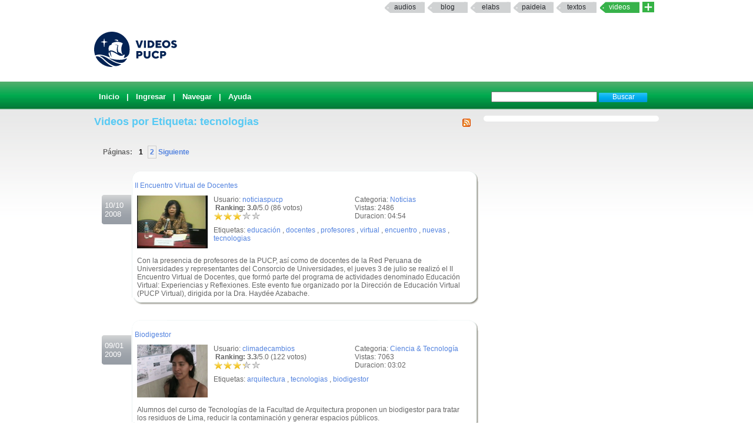

--- FILE ---
content_type: text/html; charset=UTF-8
request_url: http://videos.pucp.edu.pe/videos/etiqueta/tecnologias
body_size: 7078
content:
<!DOCTYPE html PUBLIC "-//W3C//DTD XHTML 1.0 Transitional//EN"
"http://www.w3.org/TR/xhtml1/DTD/xhtml1-transitional.dtd">
<html xmlns="http://www.w3.org/1999/xhtml">
    <head>
        
        <title>Videos PUCP Videos PUCP - Videos por Etiquetas</title>
        <link rel="shortcut icon" href="/favicon.ico" type="image/x-icon"/>
        <meta name="keywords" content="PUCP, Videos, Web 2.0, Streaming, DIA"/>
        <meta name="description" content="Servicio que brinda un espacio a la comunidad PUCP para compartir Videos" />
        <meta name="author" content="DIRECCIÓN DE INFÓRMATICA ACADÉMICA - PUCP" />
                
                <script type="text/JavaScript" src="/videos/../js/valid.js"></script>
        
        <script type="text/JavaScript" src="/videos/../js/prototype.js"></script>
        <script type="text/JavaScript" src="/videos/../js/scriptaculous.js"></script>

        <link rel="stylesheet" type="text/css" href="/css/rating.css" />
        <link rel="stylesheet" type="text/css" href="/css/master.css" />        <link rel="stylesheet" type="text/css" href="/css/servicios.css" />
        <link rel="alternate" type="application/rss+xml" title="RSS" href="/videos/rsstags/2479"/>
                        
    </head>
    <body >
            
    <map name="mymap" id="mymap">
    <area shape="rect" coords="680,0,944,86" href="http://www.pucp.edu.pe" target="_blank" alt="Ir al Portal PUCP" />

    <area shape="rect" coords="0,0 760,86" href="http://videos.pucp.edu.pe" alt="Inicio" />
    </map>
    
<div id="servicios-dia">
		<div class="bf">
   			
				<div id="items"><strong></strong>		
                  <!--<a href="http://mi.pucp.edu.pe"  title="Ingresar a Mi PUCP" target="_blank">mipucp</a>-->
                  		 	        
                        <a href="http://audios.pucp.edu.pe" target="_blank">Audios</a>
                    					<a href="http://blog.pucp.edu.pe"  title="Ingresar al Blog PUCP" target="_blank" >Blog</a> 
                    <!--a href="http://correo.pucp.edu.pe"  title="Ingresar al correo web PUCP" target="_blank">Correo</a-->
                    <a href="http://elabs.pucp.edu.pe"  title="Ingresar a Elabs PUCP" target="_blank" >elabs</a>
					
                <!--        
        	<a href="http://fotos.pucp.edu.pe"  title="Ingresar a Fotos PUCP" target="_blank">Fotos</a>
        -->
                  			
              <a href="http://paideia.pucp.edu.pe"  title="Ingresar a Paideia PUCP" target="_blank"  >paideia</a> 
					         
                     <a href="http://textos.pucp.edu.pe"  title="Ingresar a Textos PUCP" target="_blank">textos</a>
                    					<a id="activo" href="#"   title="Ingresar a Videos PUCP"  >Videos</a>
					  <!--        
        	        <a href="http://webfiles.pucp.edu.pe"  title="Ingresar a Webfiles PUCP" target="_blank">Webfiles</a>				
        -->
								
                     <a class="mas_servicios" href="http://dia.pucp.edu.pe/servicios/" title="servicios PUCP"><img style="width: 20px; height: 18px;" src="/css/images/mas_servicios_videos.png"></a>
                    </div>
			  <!--/items-->
			
	  	</div><!--/bf-->

	</div><!--/servicios-dia-->
    <div class="logo">
            <a href="/" id="banner"></a>
            <a href="http://www.pucp.edu.pe" id="pucp" target="blank"></a>
                         
    </div>

    <div class="cabeza" >
        <div class="botoneria" >

            
<form class="busqueda" name="buscar" action="/videos/buscar" method="post">
<input name="data[Video][Args]" size="20" value="" id="VideoArgs" type="text">
<input class="boton" value="Buscar" type="submit">
</form>            <div  class="menuA">
    <span class=""><a href="/">Inicio</a></span>
| <a href="/usuarios/login">Ingresar</a>
| <a href="/categorias/directorio">Navegar</a>
| <a href="http://sosdia.pucp.edu.pe/index.php?_m=downloads&_a=viewdownload&downloaditemid=8&nav=0,3" target="_blank">Ayuda</a>

</div>



            
        </div>
    </div>
   


    <div id="elfondo">
        
        <div id="page-container">

   <!-- If you'd like some sort of menu to show up on all of your views, include it here -->
    
    <div id="content">

    
    <div class="colderecha">
    
            
    </div>
<!--        <div id="aviso" style="width: 540px ; padding :5px; margin :0px;">
        Se le comunica que por motivos de actualizaci&oacute;n de la aplicaci&oacute;n el servicio VideosPUCP estar&aacute; limitado desde las 11.30 am hasta las 2.30 pm de hoy Mi&eacute;rcoles 22. Se recomienda no subir nuevos videos en este intervalo de tiempo.
        </div>-->
    
        <h2>
<a href="/videos/rsstags/2479"><img src="/img/../css/images/feed-icon-14x14.png" border="0" alt="RSS" align="right" /></a>
    Videos por Etiqueta: tecnologias</h2>

<div class="paginacion">
Páginas: <span class="pagex">1</span><a href="/videos/etiqueta/tecnologias/1" class="page">2</a><a href="/videos/etiqueta/tecnologias/1"> Siguiente</a></div>

<div class="fechanegra"> 10/10<br/>2008</div>
		<div id="textlist2774" class="textolista">
		<div class="textolistaarriba">.</div><div id="textin2774" class="textodetalle"><div class="titulo"><a href="/videos/ver/92f07c06ac03b4f77f5aa940e682aa2d">II Encuentro Virtual de Docentes</a></div><div class="informacionb"><div class="informacionb2"></p><p>Categoria: <a href="/videos/cats/6">Noticias</a></p><p>Vistas: 2486</p><p>Duracion: 04:54<br/></p></div><div class="informacionb1"><p>Usuario: <a href="/usuarios/ver/349">noticiaspucp</a><br/>
<div id="nuevorank2774" style="overflow: hidden; height: 38px;">

<div id="unit_long2774" >
<span ><strong> &nbsp;Ranking: 3.0</strong>/5.0 (86 votos)
		</span>
<ul id="unit_ul2774" class="unit-rating" style="width:80px; ">
		<li class="current-rating" style="width:48.16px;"> Actualmente 3.01/5</li>
<li><span class="r1-unit">
<a href="/videos/Votar" id="link314238383" onclick=" event.returnValue = false; return false;" rel="nofollow">*</a><script type="text/javascript">
//<![CDATA[
Event.observe('link314238383', 'click', function(event) { new Ajax.Updater('nuevorank2774','/ratings/vote/1/2774/3.136.233.80/5', {asynchronous:true, evalScripts:true, onLoading:function(request) {var elemento=document.getElementById('nuevorank2774');
elemento.innerHTML="<img src=\"/img/../css/images/loader.gif\" alt=\"loader\" />";}, requestHeaders:['X-Update', 'nuevorank2774']}) }, false);
//]]>
</script>
<!--a href="../../db.php?j=1&amp;q=2774&amp;t=3.136.233.80&amp;c=5" title="1 de 5" class="r1-unit rater">1</a--></span></li>
<li><span class="r2-unit">
<a href="/videos/Votar" id="link1374513258" onclick=" event.returnValue = false; return false;" rel="nofollow">*</a><script type="text/javascript">
//<![CDATA[
Event.observe('link1374513258', 'click', function(event) { new Ajax.Updater('nuevorank2774','/ratings/vote/2/2774/3.136.233.80/5', {asynchronous:true, evalScripts:true, onLoading:function(request) {var elemento=document.getElementById('nuevorank2774');
elemento.innerHTML="<img src=\"/img/../css/images/loader.gif\" alt=\"loader\" />";}, requestHeaders:['X-Update', 'nuevorank2774']}) }, false);
//]]>
</script>
<!--a href="../../db.php?j=2&amp;q=2774&amp;t=3.136.233.80&amp;c=5" title="2 de 5" class="r2-unit rater">2</a--></span></li>
<li><span class="r3-unit">
<a href="/videos/Votar" id="link1108669554" onclick=" event.returnValue = false; return false;" rel="nofollow">*</a><script type="text/javascript">
//<![CDATA[
Event.observe('link1108669554', 'click', function(event) { new Ajax.Updater('nuevorank2774','/ratings/vote/3/2774/3.136.233.80/5', {asynchronous:true, evalScripts:true, onLoading:function(request) {var elemento=document.getElementById('nuevorank2774');
elemento.innerHTML="<img src=\"/img/../css/images/loader.gif\" alt=\"loader\" />";}, requestHeaders:['X-Update', 'nuevorank2774']}) }, false);
//]]>
</script>
<!--a href="../../db.php?j=3&amp;q=2774&amp;t=3.136.233.80&amp;c=5" title="3 de 5" class="r3-unit rater">3</a--></span></li>
<li><span class="r4-unit">
<a href="/videos/Votar" id="link1637729166" onclick=" event.returnValue = false; return false;" rel="nofollow">*</a><script type="text/javascript">
//<![CDATA[
Event.observe('link1637729166', 'click', function(event) { new Ajax.Updater('nuevorank2774','/ratings/vote/4/2774/3.136.233.80/5', {asynchronous:true, evalScripts:true, onLoading:function(request) {var elemento=document.getElementById('nuevorank2774');
elemento.innerHTML="<img src=\"/img/../css/images/loader.gif\" alt=\"loader\" />";}, requestHeaders:['X-Update', 'nuevorank2774']}) }, false);
//]]>
</script>
<!--a href="../../db.php?j=4&amp;q=2774&amp;t=3.136.233.80&amp;c=5" title="4 de 5" class="r4-unit rater">4</a--></span></li>
<li><span class="r5-unit">
<a href="/videos/Votar" id="link377581955" onclick=" event.returnValue = false; return false;" rel="nofollow">*</a><script type="text/javascript">
//<![CDATA[
Event.observe('link377581955', 'click', function(event) { new Ajax.Updater('nuevorank2774','/ratings/vote/5/2774/3.136.233.80/5', {asynchronous:true, evalScripts:true, onLoading:function(request) {var elemento=document.getElementById('nuevorank2774');
elemento.innerHTML="<img src=\"/img/../css/images/loader.gif\" alt=\"loader\" />";}, requestHeaders:['X-Update', 'nuevorank2774']}) }, false);
//]]>
</script>
<!--a href="../../db.php?j=5&amp;q=2774&amp;t=3.136.233.80&amp;c=5" title="5 de 5" class="r5-unit rater">5</a--></span></li>
		</ul>

</div>
</div><p>Etiquetas: <a href="/videos/etiqueta/educación">educación</a> , <a href="/videos/etiqueta/docentes">docentes</a> , <a href="/videos/etiqueta/profesores">profesores</a> , <a href="/videos/etiqueta/virtual">virtual</a> , <a href="/videos/etiqueta/encuentro">encuentro</a> , <a href="/videos/etiqueta/nuevas">nuevas</a> , <a href="/videos/etiqueta/tecnologias">tecnologias</a></div></div><div class="videob"><a href="/videos/ver/92f07c06ac03b4f77f5aa940e682aa2d"><img src="/img/../thumbie/2774.jpg" height="90" width="120" border="1" alt="II Encuentro Virtual de Docentes" /></a><br/><br/><div class='descu'>Con la presencia de profesores de la PUCP, así como de docentes de la Red Peruana de Universidades y representantes del Consorcio de Universidades, el jueves 3 de julio se realizó el II Encuentro Virtual de Docentes, que formó parte del programa de actividades denominado Educación Virtual: Experiencias y Reflexiones. Este evento fue organizado por la Dirección de Educación Virtual (PUCP Virtual), dirigida por la Dra. Haydée Azabache. </div></div></div><div class='textolistaabajo'>.</div></div>

<div class="fechanegra"> 09/01<br/>2009</div>
		<div id="textlist3540" class="textolista">
		<div class="textolistaarriba">.</div><div id="textin3540" class="textodetalle"><div class="titulo"><a href="/videos/ver/fbbf314cce994b7e831ccb38c2364d43">Biodigestor</a></div><div class="informacionb"><div class="informacionb2"></p><p>Categoria: <a href="/videos/cats/9">Ciencia & Tecnología</a></p><p>Vistas: 7063</p><p>Duracion: 03:02<br/></p></div><div class="informacionb1"><p>Usuario: <a href="/usuarios/ver/1306">climadecambios</a><br/>
<div id="nuevorank3540" style="overflow: hidden; height: 38px;">

<div id="unit_long3540" >
<span ><strong> &nbsp;Ranking: 3.3</strong>/5.0 (122 votos)
		</span>
<ul id="unit_ul3540" class="unit-rating" style="width:80px; ">
		<li class="current-rating" style="width:53.12px;"> Actualmente 3.32/5</li>
<li><span class="r1-unit">
<a href="/videos/Votar" id="link1829892555" onclick=" event.returnValue = false; return false;" rel="nofollow">*</a><script type="text/javascript">
//<![CDATA[
Event.observe('link1829892555', 'click', function(event) { new Ajax.Updater('nuevorank3540','/ratings/vote/1/3540/3.136.233.80/5', {asynchronous:true, evalScripts:true, onLoading:function(request) {var elemento=document.getElementById('nuevorank3540');
elemento.innerHTML="<img src=\"/img/../css/images/loader.gif\" alt=\"loader\" />";}, requestHeaders:['X-Update', 'nuevorank3540']}) }, false);
//]]>
</script>
<!--a href="../../db.php?j=1&amp;q=3540&amp;t=3.136.233.80&amp;c=5" title="1 de 5" class="r1-unit rater">1</a--></span></li>
<li><span class="r2-unit">
<a href="/videos/Votar" id="link2140011461" onclick=" event.returnValue = false; return false;" rel="nofollow">*</a><script type="text/javascript">
//<![CDATA[
Event.observe('link2140011461', 'click', function(event) { new Ajax.Updater('nuevorank3540','/ratings/vote/2/3540/3.136.233.80/5', {asynchronous:true, evalScripts:true, onLoading:function(request) {var elemento=document.getElementById('nuevorank3540');
elemento.innerHTML="<img src=\"/img/../css/images/loader.gif\" alt=\"loader\" />";}, requestHeaders:['X-Update', 'nuevorank3540']}) }, false);
//]]>
</script>
<!--a href="../../db.php?j=2&amp;q=3540&amp;t=3.136.233.80&amp;c=5" title="2 de 5" class="r2-unit rater">2</a--></span></li>
<li><span class="r3-unit">
<a href="/videos/Votar" id="link930315349" onclick=" event.returnValue = false; return false;" rel="nofollow">*</a><script type="text/javascript">
//<![CDATA[
Event.observe('link930315349', 'click', function(event) { new Ajax.Updater('nuevorank3540','/ratings/vote/3/3540/3.136.233.80/5', {asynchronous:true, evalScripts:true, onLoading:function(request) {var elemento=document.getElementById('nuevorank3540');
elemento.innerHTML="<img src=\"/img/../css/images/loader.gif\" alt=\"loader\" />";}, requestHeaders:['X-Update', 'nuevorank3540']}) }, false);
//]]>
</script>
<!--a href="../../db.php?j=3&amp;q=3540&amp;t=3.136.233.80&amp;c=5" title="3 de 5" class="r3-unit rater">3</a--></span></li>
<li><span class="r4-unit">
<a href="/videos/Votar" id="link1282897235" onclick=" event.returnValue = false; return false;" rel="nofollow">*</a><script type="text/javascript">
//<![CDATA[
Event.observe('link1282897235', 'click', function(event) { new Ajax.Updater('nuevorank3540','/ratings/vote/4/3540/3.136.233.80/5', {asynchronous:true, evalScripts:true, onLoading:function(request) {var elemento=document.getElementById('nuevorank3540');
elemento.innerHTML="<img src=\"/img/../css/images/loader.gif\" alt=\"loader\" />";}, requestHeaders:['X-Update', 'nuevorank3540']}) }, false);
//]]>
</script>
<!--a href="../../db.php?j=4&amp;q=3540&amp;t=3.136.233.80&amp;c=5" title="4 de 5" class="r4-unit rater">4</a--></span></li>
<li><span class="r5-unit">
<a href="/videos/Votar" id="link1079077403" onclick=" event.returnValue = false; return false;" rel="nofollow">*</a><script type="text/javascript">
//<![CDATA[
Event.observe('link1079077403', 'click', function(event) { new Ajax.Updater('nuevorank3540','/ratings/vote/5/3540/3.136.233.80/5', {asynchronous:true, evalScripts:true, onLoading:function(request) {var elemento=document.getElementById('nuevorank3540');
elemento.innerHTML="<img src=\"/img/../css/images/loader.gif\" alt=\"loader\" />";}, requestHeaders:['X-Update', 'nuevorank3540']}) }, false);
//]]>
</script>
<!--a href="../../db.php?j=5&amp;q=3540&amp;t=3.136.233.80&amp;c=5" title="5 de 5" class="r5-unit rater">5</a--></span></li>
		</ul>

</div>
</div><p>Etiquetas: <a href="/videos/etiqueta/arquitectura">arquitectura</a> , <a href="/videos/etiqueta/tecnologias">tecnologias</a> , <a href="/videos/etiqueta/biodigestor">biodigestor</a></div></div><div class="videob"><a href="/videos/ver/fbbf314cce994b7e831ccb38c2364d43"><img src="/img/../thumbie/3540.jpg" height="90" width="120" border="1" alt="Biodigestor" /></a><br/><br/><div class='descu'>Alumnos del curso de Tecnologías de la Facultad de Arquitectura proponen un biodigestor para tratar los residuos de Lima, reducir la contaminación y generar espacios públicos.</div></div></div><div class='textolistaabajo'>.</div></div>

<div class="fechanegra"> 12/05<br/>2010</div>
		<div id="textlist6991" class="textolista">
		<div class="textolistaarriba">.</div><div id="textin6991" class="textodetalle"><div class="titulo"><a href="/videos/ver/861dbe1c3f3b57bba97ee9abb93f269c">III Coloquio Internacional de Semiótica y Comunicaciones (7)</a></div><div class="informacionb"><div class="informacionb2"></p><p>Categoria: <a href="/videos/cats/13">Académica</a></p><p>Vistas: 1949</p><p>Duracion: 28:22<br/></p></div><div class="informacionb1"><p>Usuario: <a href="/usuarios/ver/2429">semiotica</a><br/>
<div id="nuevorank6991" style="overflow: hidden; height: 38px;">

<div id="unit_long6991" >
<span ><strong> &nbsp;Ranking: 3.3</strong>/5.0 (63 votos)
		</span>
<ul id="unit_ul6991" class="unit-rating" style="width:80px; ">
		<li class="current-rating" style="width:52.8px;"> Actualmente 3.30/5</li>
<li><span class="r1-unit">
<a href="/videos/Votar" id="link1049827297" onclick=" event.returnValue = false; return false;" rel="nofollow">*</a><script type="text/javascript">
//<![CDATA[
Event.observe('link1049827297', 'click', function(event) { new Ajax.Updater('nuevorank6991','/ratings/vote/1/6991/3.136.233.80/5', {asynchronous:true, evalScripts:true, onLoading:function(request) {var elemento=document.getElementById('nuevorank6991');
elemento.innerHTML="<img src=\"/img/../css/images/loader.gif\" alt=\"loader\" />";}, requestHeaders:['X-Update', 'nuevorank6991']}) }, false);
//]]>
</script>
<!--a href="../../db.php?j=1&amp;q=6991&amp;t=3.136.233.80&amp;c=5" title="1 de 5" class="r1-unit rater">1</a--></span></li>
<li><span class="r2-unit">
<a href="/videos/Votar" id="link1296552295" onclick=" event.returnValue = false; return false;" rel="nofollow">*</a><script type="text/javascript">
//<![CDATA[
Event.observe('link1296552295', 'click', function(event) { new Ajax.Updater('nuevorank6991','/ratings/vote/2/6991/3.136.233.80/5', {asynchronous:true, evalScripts:true, onLoading:function(request) {var elemento=document.getElementById('nuevorank6991');
elemento.innerHTML="<img src=\"/img/../css/images/loader.gif\" alt=\"loader\" />";}, requestHeaders:['X-Update', 'nuevorank6991']}) }, false);
//]]>
</script>
<!--a href="../../db.php?j=2&amp;q=6991&amp;t=3.136.233.80&amp;c=5" title="2 de 5" class="r2-unit rater">2</a--></span></li>
<li><span class="r3-unit">
<a href="/videos/Votar" id="link201946423" onclick=" event.returnValue = false; return false;" rel="nofollow">*</a><script type="text/javascript">
//<![CDATA[
Event.observe('link201946423', 'click', function(event) { new Ajax.Updater('nuevorank6991','/ratings/vote/3/6991/3.136.233.80/5', {asynchronous:true, evalScripts:true, onLoading:function(request) {var elemento=document.getElementById('nuevorank6991');
elemento.innerHTML="<img src=\"/img/../css/images/loader.gif\" alt=\"loader\" />";}, requestHeaders:['X-Update', 'nuevorank6991']}) }, false);
//]]>
</script>
<!--a href="../../db.php?j=3&amp;q=6991&amp;t=3.136.233.80&amp;c=5" title="3 de 5" class="r3-unit rater">3</a--></span></li>
<li><span class="r4-unit">
<a href="/videos/Votar" id="link1629268193" onclick=" event.returnValue = false; return false;" rel="nofollow">*</a><script type="text/javascript">
//<![CDATA[
Event.observe('link1629268193', 'click', function(event) { new Ajax.Updater('nuevorank6991','/ratings/vote/4/6991/3.136.233.80/5', {asynchronous:true, evalScripts:true, onLoading:function(request) {var elemento=document.getElementById('nuevorank6991');
elemento.innerHTML="<img src=\"/img/../css/images/loader.gif\" alt=\"loader\" />";}, requestHeaders:['X-Update', 'nuevorank6991']}) }, false);
//]]>
</script>
<!--a href="../../db.php?j=4&amp;q=6991&amp;t=3.136.233.80&amp;c=5" title="4 de 5" class="r4-unit rater">4</a--></span></li>
<li><span class="r5-unit">
<a href="/videos/Votar" id="link442490012" onclick=" event.returnValue = false; return false;" rel="nofollow">*</a><script type="text/javascript">
//<![CDATA[
Event.observe('link442490012', 'click', function(event) { new Ajax.Updater('nuevorank6991','/ratings/vote/5/6991/3.136.233.80/5', {asynchronous:true, evalScripts:true, onLoading:function(request) {var elemento=document.getElementById('nuevorank6991');
elemento.innerHTML="<img src=\"/img/../css/images/loader.gif\" alt=\"loader\" />";}, requestHeaders:['X-Update', 'nuevorank6991']}) }, false);
//]]>
</script>
<!--a href="../../db.php?j=5&amp;q=6991&amp;t=3.136.233.80&amp;c=5" title="5 de 5" class="r5-unit rater">5</a--></span></li>
		</ul>

</div>
</div><p>Etiquetas: <a href="/videos/etiqueta/comunicaciones">comunicaciones</a> , <a href="/videos/etiqueta/internacional">internacional</a> , <a href="/videos/etiqueta/coloquio">coloquio</a> , <a href="/videos/etiqueta/semiótica">semiótica</a> , <a href="/videos/etiqueta/nuevas">nuevas</a> , <a href="/videos/etiqueta/tecnologias">tecnologias</a> , <a href="/videos/etiqueta/eduardo">eduardo</a> , <a href="/videos/etiqueta/zapata">zapata</a></div></div><div class="videob"><a href="/videos/ver/861dbe1c3f3b57bba97ee9abb93f269c"><img src="/img/../thumbie/6991.jpg" height="90" width="120" border="1" alt="III Coloquio Internacional de Semiótica y Comunicaciones (7)" /></a><br/><br/><div class='descu'>Exposición de Óscar Quezada en la Mesa 04 "Semiótica y nuevas tecnologías" con respecto al tema "Oralidad, electronalidad y modernidad en los Andes: aproximaciones a discursos electronales en el mundo andino" en el marco del III Coloquio Internacional de Semiótica y Comunicaciones organizado por el Departamento Académico de Comunicaciones. El evento se llevó a cabo los días 15 y 16 de octubre del 2008. </div></div></div><div class='textolistaabajo'>.</div></div>

<div class="fechanegra"> 02/11<br/>2010</div>
		<div id="textlist8767" class="textolista">
		<div class="textolistaarriba">.</div><div id="textin8767" class="textodetalle"><div class="titulo"><a href="/videos/ver/32ce004939733641455b93f4f193c382">Casa Ecológica Andina (GRUPO PUCP)</a></div><div class="informacionb"><div class="informacionb2"></p><p>Categoria: <a href="/videos/cats/14">I+D+i+e</a></p><p>Vistas: 5014</p><p>Duracion: 09:43<br/></p></div><div class="informacionb1"><p>Usuario: <a href="/usuarios/ver/1693">b.alayza</a><br/>
<div id="nuevorank8767" style="overflow: hidden; height: 38px;">

<div id="unit_long8767" >
<span ><strong> &nbsp;Ranking: 3.0</strong>/5.0 (77 votos)
		</span>
<ul id="unit_ul8767" class="unit-rating" style="width:80px; ">
		<li class="current-rating" style="width:47.36px;"> Actualmente 2.96/5</li>
<li><span class="r1-unit">
<a href="/videos/Votar" id="link398154008" onclick=" event.returnValue = false; return false;" rel="nofollow">*</a><script type="text/javascript">
//<![CDATA[
Event.observe('link398154008', 'click', function(event) { new Ajax.Updater('nuevorank8767','/ratings/vote/1/8767/3.136.233.80/5', {asynchronous:true, evalScripts:true, onLoading:function(request) {var elemento=document.getElementById('nuevorank8767');
elemento.innerHTML="<img src=\"/img/../css/images/loader.gif\" alt=\"loader\" />";}, requestHeaders:['X-Update', 'nuevorank8767']}) }, false);
//]]>
</script>
<!--a href="../../db.php?j=1&amp;q=8767&amp;t=3.136.233.80&amp;c=5" title="1 de 5" class="r1-unit rater">1</a--></span></li>
<li><span class="r2-unit">
<a href="/videos/Votar" id="link16296542" onclick=" event.returnValue = false; return false;" rel="nofollow">*</a><script type="text/javascript">
//<![CDATA[
Event.observe('link16296542', 'click', function(event) { new Ajax.Updater('nuevorank8767','/ratings/vote/2/8767/3.136.233.80/5', {asynchronous:true, evalScripts:true, onLoading:function(request) {var elemento=document.getElementById('nuevorank8767');
elemento.innerHTML="<img src=\"/img/../css/images/loader.gif\" alt=\"loader\" />";}, requestHeaders:['X-Update', 'nuevorank8767']}) }, false);
//]]>
</script>
<!--a href="../../db.php?j=2&amp;q=8767&amp;t=3.136.233.80&amp;c=5" title="2 de 5" class="r2-unit rater">2</a--></span></li>
<li><span class="r3-unit">
<a href="/videos/Votar" id="link470004510" onclick=" event.returnValue = false; return false;" rel="nofollow">*</a><script type="text/javascript">
//<![CDATA[
Event.observe('link470004510', 'click', function(event) { new Ajax.Updater('nuevorank8767','/ratings/vote/3/8767/3.136.233.80/5', {asynchronous:true, evalScripts:true, onLoading:function(request) {var elemento=document.getElementById('nuevorank8767');
elemento.innerHTML="<img src=\"/img/../css/images/loader.gif\" alt=\"loader\" />";}, requestHeaders:['X-Update', 'nuevorank8767']}) }, false);
//]]>
</script>
<!--a href="../../db.php?j=3&amp;q=8767&amp;t=3.136.233.80&amp;c=5" title="3 de 5" class="r3-unit rater">3</a--></span></li>
<li><span class="r4-unit">
<a href="/videos/Votar" id="link1827389650" onclick=" event.returnValue = false; return false;" rel="nofollow">*</a><script type="text/javascript">
//<![CDATA[
Event.observe('link1827389650', 'click', function(event) { new Ajax.Updater('nuevorank8767','/ratings/vote/4/8767/3.136.233.80/5', {asynchronous:true, evalScripts:true, onLoading:function(request) {var elemento=document.getElementById('nuevorank8767');
elemento.innerHTML="<img src=\"/img/../css/images/loader.gif\" alt=\"loader\" />";}, requestHeaders:['X-Update', 'nuevorank8767']}) }, false);
//]]>
</script>
<!--a href="../../db.php?j=4&amp;q=8767&amp;t=3.136.233.80&amp;c=5" title="4 de 5" class="r4-unit rater">4</a--></span></li>
<li><span class="r5-unit">
<a href="/videos/Votar" id="link954568330" onclick=" event.returnValue = false; return false;" rel="nofollow">*</a><script type="text/javascript">
//<![CDATA[
Event.observe('link954568330', 'click', function(event) { new Ajax.Updater('nuevorank8767','/ratings/vote/5/8767/3.136.233.80/5', {asynchronous:true, evalScripts:true, onLoading:function(request) {var elemento=document.getElementById('nuevorank8767');
elemento.innerHTML="<img src=\"/img/../css/images/loader.gif\" alt=\"loader\" />";}, requestHeaders:['X-Update', 'nuevorank8767']}) }, false);
//]]>
</script>
<!--a href="../../db.php?j=5&amp;q=8767&amp;t=3.136.233.80&amp;c=5" title="5 de 5" class="r5-unit rater">5</a--></span></li>
		</ul>

</div>
</div><p>Etiquetas: <a href="/videos/etiqueta/andina">andina</a> , <a href="/videos/etiqueta/casa">casa</a> , <a href="/videos/etiqueta/tecnologias">tecnologias</a> , <a href="/videos/etiqueta/grupopucp">grupopucp</a> , <a href="/videos/etiqueta/ecologica">ecologica</a></div></div><div class="videob"><a href="/videos/ver/32ce004939733641455b93f4f193c382"><img src="/img/../thumbie/8767.jpg" height="90" width="120" border="1" alt="Casa Ecológica Andina (GRUPO PUCP)" /></a><br/><br/><div class='descu'>Vivienda modelo para el ande que utilizan tecnologías económica, de fácil uso y mantenimiento.</div></div></div><div class='textolistaabajo'>.</div></div>

<div class="fechanegra"> 15/11<br/>2011</div>
		<div id="textlist11432" class="textolista">
		<div class="textolistaarriba">.</div><div id="textin11432" class="textodetalle"><div class="titulo"><a href="/videos/ver/f79b26808cfcae603ffee61f26a3d2a4">Tecnologías digitales en la PUCP</a></div><div class="informacionb"><div class="informacionb2"></p><p>Categoria: <a href="/videos/cats/13">Académica</a></p><p>Vistas: 247</p><p>Duracion: 07:53<br/></p></div><div class="informacionb1"><p>Usuario: <a href="/usuarios/ver/832">envivo</a><br/>
<div id="nuevorank11432" style="overflow: hidden; height: 38px;">

<div id="unit_long11432" >
<span ><strong> &nbsp;Ranking: 3.0</strong>/5.0 (20 votos)
		</span>
<ul id="unit_ul11432" class="unit-rating" style="width:80px; ">
		<li class="current-rating" style="width:47.2px;"> Actualmente 2.95/5</li>
<li><span class="r1-unit">
<a href="/videos/Votar" id="link1950428268" onclick=" event.returnValue = false; return false;" rel="nofollow">*</a><script type="text/javascript">
//<![CDATA[
Event.observe('link1950428268', 'click', function(event) { new Ajax.Updater('nuevorank11432','/ratings/vote/1/11432/3.136.233.80/5', {asynchronous:true, evalScripts:true, onLoading:function(request) {var elemento=document.getElementById('nuevorank11432');
elemento.innerHTML="<img src=\"/img/../css/images/loader.gif\" alt=\"loader\" />";}, requestHeaders:['X-Update', 'nuevorank11432']}) }, false);
//]]>
</script>
<!--a href="../../db.php?j=1&amp;q=11432&amp;t=3.136.233.80&amp;c=5" title="1 de 5" class="r1-unit rater">1</a--></span></li>
<li><span class="r2-unit">
<a href="/videos/Votar" id="link74076331" onclick=" event.returnValue = false; return false;" rel="nofollow">*</a><script type="text/javascript">
//<![CDATA[
Event.observe('link74076331', 'click', function(event) { new Ajax.Updater('nuevorank11432','/ratings/vote/2/11432/3.136.233.80/5', {asynchronous:true, evalScripts:true, onLoading:function(request) {var elemento=document.getElementById('nuevorank11432');
elemento.innerHTML="<img src=\"/img/../css/images/loader.gif\" alt=\"loader\" />";}, requestHeaders:['X-Update', 'nuevorank11432']}) }, false);
//]]>
</script>
<!--a href="../../db.php?j=2&amp;q=11432&amp;t=3.136.233.80&amp;c=5" title="2 de 5" class="r2-unit rater">2</a--></span></li>
<li><span class="r3-unit">
<a href="/videos/Votar" id="link1666032967" onclick=" event.returnValue = false; return false;" rel="nofollow">*</a><script type="text/javascript">
//<![CDATA[
Event.observe('link1666032967', 'click', function(event) { new Ajax.Updater('nuevorank11432','/ratings/vote/3/11432/3.136.233.80/5', {asynchronous:true, evalScripts:true, onLoading:function(request) {var elemento=document.getElementById('nuevorank11432');
elemento.innerHTML="<img src=\"/img/../css/images/loader.gif\" alt=\"loader\" />";}, requestHeaders:['X-Update', 'nuevorank11432']}) }, false);
//]]>
</script>
<!--a href="../../db.php?j=3&amp;q=11432&amp;t=3.136.233.80&amp;c=5" title="3 de 5" class="r3-unit rater">3</a--></span></li>
<li><span class="r4-unit">
<a href="/videos/Votar" id="link679201700" onclick=" event.returnValue = false; return false;" rel="nofollow">*</a><script type="text/javascript">
//<![CDATA[
Event.observe('link679201700', 'click', function(event) { new Ajax.Updater('nuevorank11432','/ratings/vote/4/11432/3.136.233.80/5', {asynchronous:true, evalScripts:true, onLoading:function(request) {var elemento=document.getElementById('nuevorank11432');
elemento.innerHTML="<img src=\"/img/../css/images/loader.gif\" alt=\"loader\" />";}, requestHeaders:['X-Update', 'nuevorank11432']}) }, false);
//]]>
</script>
<!--a href="../../db.php?j=4&amp;q=11432&amp;t=3.136.233.80&amp;c=5" title="4 de 5" class="r4-unit rater">4</a--></span></li>
<li><span class="r5-unit">
<a href="/videos/Votar" id="link1404830186" onclick=" event.returnValue = false; return false;" rel="nofollow">*</a><script type="text/javascript">
//<![CDATA[
Event.observe('link1404830186', 'click', function(event) { new Ajax.Updater('nuevorank11432','/ratings/vote/5/11432/3.136.233.80/5', {asynchronous:true, evalScripts:true, onLoading:function(request) {var elemento=document.getElementById('nuevorank11432');
elemento.innerHTML="<img src=\"/img/../css/images/loader.gif\" alt=\"loader\" />";}, requestHeaders:['X-Update', 'nuevorank11432']}) }, false);
//]]>
</script>
<!--a href="../../db.php?j=5&amp;q=11432&amp;t=3.136.233.80&amp;c=5" title="5 de 5" class="r5-unit rater">5</a--></span></li>
		</ul>

</div>
</div><p>Etiquetas: <a href="/videos/etiqueta/tecnologias">tecnologias</a> , <a href="/videos/etiqueta/digitales">digitales</a></div></div><div class="videob"><img src="/img/../css/images/cuadro3.gif" height="90" width="120" border="1" alt="Tecnologías digitales en la PUCP" /><br/><br/><div class='descu'>Grupo Avatar, Legión, PUCP Virtual, Mundos virtuales</div></div></div><div class='textolistaabajo'>.</div></div>

<div class="fechanegra"> 25/11<br/>2011</div>
		<div id="textlist11504" class="textolista">
		<div class="textolistaarriba">.</div><div id="textin11504" class="textodetalle"><div class="titulo"><a href="/videos/ver/">Mis maravillosas plantas</a></div><div class="informacionb"><div class="informacionb2"></p><p>Categoria: <a href="/videos/cats/1">Arte & Animación</a></p><p>Vistas: 0</p><p>Duracion: 00:00<br/></p></div><div class="informacionb1"><p>Usuario: <a href="/usuarios/ver/3246">a20118087</a><br/>
<div id="nuevorank11504" style="overflow: hidden; height: 38px;">

<div id="unit_long11504" >
<span ><strong> &nbsp;Ranking: 4.1</strong>/5.0 (7 votos)
		</span>
<ul id="unit_ul11504" class="unit-rating" style="width:80px; ">
		<li class="current-rating" style="width:66.24px;"> Actualmente 4.14/5</li>
<li><span class="r1-unit">
<a href="/videos/Votar" id="link447555890" onclick=" event.returnValue = false; return false;" rel="nofollow">*</a><script type="text/javascript">
//<![CDATA[
Event.observe('link447555890', 'click', function(event) { new Ajax.Updater('nuevorank11504','/ratings/vote/1/11504/3.136.233.80/5', {asynchronous:true, evalScripts:true, onLoading:function(request) {var elemento=document.getElementById('nuevorank11504');
elemento.innerHTML="<img src=\"/img/../css/images/loader.gif\" alt=\"loader\" />";}, requestHeaders:['X-Update', 'nuevorank11504']}) }, false);
//]]>
</script>
<!--a href="../../db.php?j=1&amp;q=11504&amp;t=3.136.233.80&amp;c=5" title="1 de 5" class="r1-unit rater">1</a--></span></li>
<li><span class="r2-unit">
<a href="/videos/Votar" id="link1917324216" onclick=" event.returnValue = false; return false;" rel="nofollow">*</a><script type="text/javascript">
//<![CDATA[
Event.observe('link1917324216', 'click', function(event) { new Ajax.Updater('nuevorank11504','/ratings/vote/2/11504/3.136.233.80/5', {asynchronous:true, evalScripts:true, onLoading:function(request) {var elemento=document.getElementById('nuevorank11504');
elemento.innerHTML="<img src=\"/img/../css/images/loader.gif\" alt=\"loader\" />";}, requestHeaders:['X-Update', 'nuevorank11504']}) }, false);
//]]>
</script>
<!--a href="../../db.php?j=2&amp;q=11504&amp;t=3.136.233.80&amp;c=5" title="2 de 5" class="r2-unit rater">2</a--></span></li>
<li><span class="r3-unit">
<a href="/videos/Votar" id="link838862306" onclick=" event.returnValue = false; return false;" rel="nofollow">*</a><script type="text/javascript">
//<![CDATA[
Event.observe('link838862306', 'click', function(event) { new Ajax.Updater('nuevorank11504','/ratings/vote/3/11504/3.136.233.80/5', {asynchronous:true, evalScripts:true, onLoading:function(request) {var elemento=document.getElementById('nuevorank11504');
elemento.innerHTML="<img src=\"/img/../css/images/loader.gif\" alt=\"loader\" />";}, requestHeaders:['X-Update', 'nuevorank11504']}) }, false);
//]]>
</script>
<!--a href="../../db.php?j=3&amp;q=11504&amp;t=3.136.233.80&amp;c=5" title="3 de 5" class="r3-unit rater">3</a--></span></li>
<li><span class="r4-unit">
<a href="/videos/Votar" id="link1877601724" onclick=" event.returnValue = false; return false;" rel="nofollow">*</a><script type="text/javascript">
//<![CDATA[
Event.observe('link1877601724', 'click', function(event) { new Ajax.Updater('nuevorank11504','/ratings/vote/4/11504/3.136.233.80/5', {asynchronous:true, evalScripts:true, onLoading:function(request) {var elemento=document.getElementById('nuevorank11504');
elemento.innerHTML="<img src=\"/img/../css/images/loader.gif\" alt=\"loader\" />";}, requestHeaders:['X-Update', 'nuevorank11504']}) }, false);
//]]>
</script>
<!--a href="../../db.php?j=4&amp;q=11504&amp;t=3.136.233.80&amp;c=5" title="4 de 5" class="r4-unit rater">4</a--></span></li>
<li><span class="r5-unit">
<a href="/videos/Votar" id="link88913394" onclick=" event.returnValue = false; return false;" rel="nofollow">*</a><script type="text/javascript">
//<![CDATA[
Event.observe('link88913394', 'click', function(event) { new Ajax.Updater('nuevorank11504','/ratings/vote/5/11504/3.136.233.80/5', {asynchronous:true, evalScripts:true, onLoading:function(request) {var elemento=document.getElementById('nuevorank11504');
elemento.innerHTML="<img src=\"/img/../css/images/loader.gif\" alt=\"loader\" />";}, requestHeaders:['X-Update', 'nuevorank11504']}) }, false);
//]]>
</script>
<!--a href="../../db.php?j=5&amp;q=11504&amp;t=3.136.233.80&amp;c=5" title="5 de 5" class="r5-unit rater">5</a--></span></li>
		</ul>

</div>
</div><p>Etiquetas: <a href="/videos/etiqueta/tecnologias">tecnologias</a></div></div><div class="videob"><img src="/img/../css/images/cuadro3.gif" height="90" width="120" border="1" alt="Mis maravillosas plantas" /><br/><br/><div class='descu'>Plantas</div></div></div><div class='textolistaabajo'>.</div></div>

<div class="fechanegra"> 17/10<br/>2012</div>
		<div id="textlist13998" class="textolista">
		<div class="textolistaarriba">.</div><div id="textin13998" class="textodetalle"><div class="titulo"><a href="/videos/ver/648b03dbe7792340f8719b0a991021ed">Charla de Información General sobre el Programa de Desarrollo Educativo con el uso de las Tic 2013 (1 de 9)</a></div><div class="informacionb"><div class="informacionb2"></p><p>Categoria: <a href="/videos/cats/13">Académica</a></p><p>Vistas: 78</p><p>Duracion: 15:06<br/></p></div><div class="informacionb1"><p>Usuario: <a href="/usuarios/ver/832">envivo</a><br/>
<div id="nuevorank13998" style="overflow: hidden; height: 38px;">

<div id="unit_long13998" >
<span ><strong> &nbsp;Ranking: 3.5</strong>/5.0 (19 votos)
		</span>
<ul id="unit_ul13998" class="unit-rating" style="width:80px; ">
		<li class="current-rating" style="width:56.48px;"> Actualmente 3.53/5</li>
<li><span class="r1-unit">
<a href="/videos/Votar" id="link1764350482" onclick=" event.returnValue = false; return false;" rel="nofollow">*</a><script type="text/javascript">
//<![CDATA[
Event.observe('link1764350482', 'click', function(event) { new Ajax.Updater('nuevorank13998','/ratings/vote/1/13998/3.136.233.80/5', {asynchronous:true, evalScripts:true, onLoading:function(request) {var elemento=document.getElementById('nuevorank13998');
elemento.innerHTML="<img src=\"/img/../css/images/loader.gif\" alt=\"loader\" />";}, requestHeaders:['X-Update', 'nuevorank13998']}) }, false);
//]]>
</script>
<!--a href="../../db.php?j=1&amp;q=13998&amp;t=3.136.233.80&amp;c=5" title="1 de 5" class="r1-unit rater">1</a--></span></li>
<li><span class="r2-unit">
<a href="/videos/Votar" id="link420811577" onclick=" event.returnValue = false; return false;" rel="nofollow">*</a><script type="text/javascript">
//<![CDATA[
Event.observe('link420811577', 'click', function(event) { new Ajax.Updater('nuevorank13998','/ratings/vote/2/13998/3.136.233.80/5', {asynchronous:true, evalScripts:true, onLoading:function(request) {var elemento=document.getElementById('nuevorank13998');
elemento.innerHTML="<img src=\"/img/../css/images/loader.gif\" alt=\"loader\" />";}, requestHeaders:['X-Update', 'nuevorank13998']}) }, false);
//]]>
</script>
<!--a href="../../db.php?j=2&amp;q=13998&amp;t=3.136.233.80&amp;c=5" title="2 de 5" class="r2-unit rater">2</a--></span></li>
<li><span class="r3-unit">
<a href="/videos/Votar" id="link1445195820" onclick=" event.returnValue = false; return false;" rel="nofollow">*</a><script type="text/javascript">
//<![CDATA[
Event.observe('link1445195820', 'click', function(event) { new Ajax.Updater('nuevorank13998','/ratings/vote/3/13998/3.136.233.80/5', {asynchronous:true, evalScripts:true, onLoading:function(request) {var elemento=document.getElementById('nuevorank13998');
elemento.innerHTML="<img src=\"/img/../css/images/loader.gif\" alt=\"loader\" />";}, requestHeaders:['X-Update', 'nuevorank13998']}) }, false);
//]]>
</script>
<!--a href="../../db.php?j=3&amp;q=13998&amp;t=3.136.233.80&amp;c=5" title="3 de 5" class="r3-unit rater">3</a--></span></li>
<li><span class="r4-unit">
<a href="/videos/Votar" id="link1841891086" onclick=" event.returnValue = false; return false;" rel="nofollow">*</a><script type="text/javascript">
//<![CDATA[
Event.observe('link1841891086', 'click', function(event) { new Ajax.Updater('nuevorank13998','/ratings/vote/4/13998/3.136.233.80/5', {asynchronous:true, evalScripts:true, onLoading:function(request) {var elemento=document.getElementById('nuevorank13998');
elemento.innerHTML="<img src=\"/img/../css/images/loader.gif\" alt=\"loader\" />";}, requestHeaders:['X-Update', 'nuevorank13998']}) }, false);
//]]>
</script>
<!--a href="../../db.php?j=4&amp;q=13998&amp;t=3.136.233.80&amp;c=5" title="4 de 5" class="r4-unit rater">4</a--></span></li>
<li><span class="r5-unit">
<a href="/videos/Votar" id="link1495925917" onclick=" event.returnValue = false; return false;" rel="nofollow">*</a><script type="text/javascript">
//<![CDATA[
Event.observe('link1495925917', 'click', function(event) { new Ajax.Updater('nuevorank13998','/ratings/vote/5/13998/3.136.233.80/5', {asynchronous:true, evalScripts:true, onLoading:function(request) {var elemento=document.getElementById('nuevorank13998');
elemento.innerHTML="<img src=\"/img/../css/images/loader.gif\" alt=\"loader\" />";}, requestHeaders:['X-Update', 'nuevorank13998']}) }, false);
//]]>
</script>
<!--a href="../../db.php?j=5&amp;q=13998&amp;t=3.136.233.80&amp;c=5" title="5 de 5" class="r5-unit rater">5</a--></span></li>
		</ul>

</div>
</div><p>Etiquetas: <a href="/videos/etiqueta/desarrollo">desarrollo</a> , <a href="/videos/etiqueta/tecnologias">tecnologias</a> , <a href="/videos/etiqueta/información">información</a> , <a href="/videos/etiqueta/infopuc">infopuc</a> , <a href="/videos/etiqueta/educativo">educativo</a></div></div><div class="videob"><img src="/img/../css/images/cuadro3.gif" height="90" width="120" border="1" alt="Charla de Información General sobre el Programa de Desarrollo Educativo con el uso de las Tic 2013 (1 de 9)" /><br/><br/><div class='descu'>PALABRAS DE BIENVENIDA: Mg. Francisco Najar Vásquez</div></div></div><div class='textolistaabajo'>.</div></div>

<div class="fechanegra"> 17/10<br/>2012</div>
		<div id="textlist13999" class="textolista">
		<div class="textolistaarriba">.</div><div id="textin13999" class="textodetalle"><div class="titulo"><a href="/videos/ver/8cdd6493af9181ec7a049d114aa1fcfb">Charla de Información General sobre el Programa de Desarrollo Educativo con el uso de las Tic 2013 (2 de 9)</a></div><div class="informacionb"><div class="informacionb2"></p><p>Categoria: <a href="/videos/cats/13">Académica</a></p><p>Vistas: 72</p><p>Duracion: 07:13<br/></p></div><div class="informacionb1"><p>Usuario: <a href="/usuarios/ver/832">envivo</a><br/>
<div id="nuevorank13999" style="overflow: hidden; height: 38px;">

<div id="unit_long13999" >
<span ><strong> &nbsp;Ranking: 2.9</strong>/5.0 (23 votos)
		</span>
<ul id="unit_ul13999" class="unit-rating" style="width:80px; ">
		<li class="current-rating" style="width:45.92px;"> Actualmente 2.87/5</li>
<li><span class="r1-unit">
<a href="/videos/Votar" id="link1398510585" onclick=" event.returnValue = false; return false;" rel="nofollow">*</a><script type="text/javascript">
//<![CDATA[
Event.observe('link1398510585', 'click', function(event) { new Ajax.Updater('nuevorank13999','/ratings/vote/1/13999/3.136.233.80/5', {asynchronous:true, evalScripts:true, onLoading:function(request) {var elemento=document.getElementById('nuevorank13999');
elemento.innerHTML="<img src=\"/img/../css/images/loader.gif\" alt=\"loader\" />";}, requestHeaders:['X-Update', 'nuevorank13999']}) }, false);
//]]>
</script>
<!--a href="../../db.php?j=1&amp;q=13999&amp;t=3.136.233.80&amp;c=5" title="1 de 5" class="r1-unit rater">1</a--></span></li>
<li><span class="r2-unit">
<a href="/videos/Votar" id="link1113898930" onclick=" event.returnValue = false; return false;" rel="nofollow">*</a><script type="text/javascript">
//<![CDATA[
Event.observe('link1113898930', 'click', function(event) { new Ajax.Updater('nuevorank13999','/ratings/vote/2/13999/3.136.233.80/5', {asynchronous:true, evalScripts:true, onLoading:function(request) {var elemento=document.getElementById('nuevorank13999');
elemento.innerHTML="<img src=\"/img/../css/images/loader.gif\" alt=\"loader\" />";}, requestHeaders:['X-Update', 'nuevorank13999']}) }, false);
//]]>
</script>
<!--a href="../../db.php?j=2&amp;q=13999&amp;t=3.136.233.80&amp;c=5" title="2 de 5" class="r2-unit rater">2</a--></span></li>
<li><span class="r3-unit">
<a href="/videos/Votar" id="link1033922874" onclick=" event.returnValue = false; return false;" rel="nofollow">*</a><script type="text/javascript">
//<![CDATA[
Event.observe('link1033922874', 'click', function(event) { new Ajax.Updater('nuevorank13999','/ratings/vote/3/13999/3.136.233.80/5', {asynchronous:true, evalScripts:true, onLoading:function(request) {var elemento=document.getElementById('nuevorank13999');
elemento.innerHTML="<img src=\"/img/../css/images/loader.gif\" alt=\"loader\" />";}, requestHeaders:['X-Update', 'nuevorank13999']}) }, false);
//]]>
</script>
<!--a href="../../db.php?j=3&amp;q=13999&amp;t=3.136.233.80&amp;c=5" title="3 de 5" class="r3-unit rater">3</a--></span></li>
<li><span class="r4-unit">
<a href="/videos/Votar" id="link2088215136" onclick=" event.returnValue = false; return false;" rel="nofollow">*</a><script type="text/javascript">
//<![CDATA[
Event.observe('link2088215136', 'click', function(event) { new Ajax.Updater('nuevorank13999','/ratings/vote/4/13999/3.136.233.80/5', {asynchronous:true, evalScripts:true, onLoading:function(request) {var elemento=document.getElementById('nuevorank13999');
elemento.innerHTML="<img src=\"/img/../css/images/loader.gif\" alt=\"loader\" />";}, requestHeaders:['X-Update', 'nuevorank13999']}) }, false);
//]]>
</script>
<!--a href="../../db.php?j=4&amp;q=13999&amp;t=3.136.233.80&amp;c=5" title="4 de 5" class="r4-unit rater">4</a--></span></li>
<li><span class="r5-unit">
<a href="/videos/Votar" id="link1138034497" onclick=" event.returnValue = false; return false;" rel="nofollow">*</a><script type="text/javascript">
//<![CDATA[
Event.observe('link1138034497', 'click', function(event) { new Ajax.Updater('nuevorank13999','/ratings/vote/5/13999/3.136.233.80/5', {asynchronous:true, evalScripts:true, onLoading:function(request) {var elemento=document.getElementById('nuevorank13999');
elemento.innerHTML="<img src=\"/img/../css/images/loader.gif\" alt=\"loader\" />";}, requestHeaders:['X-Update', 'nuevorank13999']}) }, false);
//]]>
</script>
<!--a href="../../db.php?j=5&amp;q=13999&amp;t=3.136.233.80&amp;c=5" title="5 de 5" class="r5-unit rater">5</a--></span></li>
		</ul>

</div>
</div><p>Etiquetas: <a href="/videos/etiqueta/desarrollo">desarrollo</a> , <a href="/videos/etiqueta/tecnologias">tecnologias</a> , <a href="/videos/etiqueta/información">información</a> , <a href="/videos/etiqueta/infopuc">infopuc</a> , <a href="/videos/etiqueta/educativo">educativo</a></div></div><div class="videob"><img src="/img/../css/images/cuadro3.gif" height="90" width="120" border="1" alt="Charla de Información General sobre el Programa de Desarrollo Educativo con el uso de las Tic 2013 (2 de 9)" /><br/><br/><div class='descu'>ASESORIA EN COMPETENCIAS DIGITALES: Lic. Ruth Pastor Sánchez</div></div></div><div class='textolistaabajo'>.</div></div>

<div class="fechanegra"> 17/10<br/>2012</div>
		<div id="textlist14000" class="textolista">
		<div class="textolistaarriba">.</div><div id="textin14000" class="textodetalle"><div class="titulo"><a href="/videos/ver/51537b82a96506060a8580b815d9c989">Charla de Información General sobre el Programa de Desarrollo Educativo con el uso de las Tic 2013 (3 de 9)</a></div><div class="informacionb"><div class="informacionb2"></p><p>Categoria: <a href="/videos/cats/1">Arte & Animación</a></p><p>Vistas: 72</p><p>Duracion: 04:36<br/></p></div><div class="informacionb1"><p>Usuario: <a href="/usuarios/ver/832">envivo</a><br/>
<div id="nuevorank14000" style="overflow: hidden; height: 38px;">

<div id="unit_long14000" >
<span ><strong> &nbsp;Ranking: 2.8</strong>/5.0 (20 votos)
		</span>
<ul id="unit_ul14000" class="unit-rating" style="width:80px; ">
		<li class="current-rating" style="width:44.8px;"> Actualmente 2.80/5</li>
<li><span class="r1-unit">
<a href="/videos/Votar" id="link635861873" onclick=" event.returnValue = false; return false;" rel="nofollow">*</a><script type="text/javascript">
//<![CDATA[
Event.observe('link635861873', 'click', function(event) { new Ajax.Updater('nuevorank14000','/ratings/vote/1/14000/3.136.233.80/5', {asynchronous:true, evalScripts:true, onLoading:function(request) {var elemento=document.getElementById('nuevorank14000');
elemento.innerHTML="<img src=\"/img/../css/images/loader.gif\" alt=\"loader\" />";}, requestHeaders:['X-Update', 'nuevorank14000']}) }, false);
//]]>
</script>
<!--a href="../../db.php?j=1&amp;q=14000&amp;t=3.136.233.80&amp;c=5" title="1 de 5" class="r1-unit rater">1</a--></span></li>
<li><span class="r2-unit">
<a href="/videos/Votar" id="link2141972684" onclick=" event.returnValue = false; return false;" rel="nofollow">*</a><script type="text/javascript">
//<![CDATA[
Event.observe('link2141972684', 'click', function(event) { new Ajax.Updater('nuevorank14000','/ratings/vote/2/14000/3.136.233.80/5', {asynchronous:true, evalScripts:true, onLoading:function(request) {var elemento=document.getElementById('nuevorank14000');
elemento.innerHTML="<img src=\"/img/../css/images/loader.gif\" alt=\"loader\" />";}, requestHeaders:['X-Update', 'nuevorank14000']}) }, false);
//]]>
</script>
<!--a href="../../db.php?j=2&amp;q=14000&amp;t=3.136.233.80&amp;c=5" title="2 de 5" class="r2-unit rater">2</a--></span></li>
<li><span class="r3-unit">
<a href="/videos/Votar" id="link1361151710" onclick=" event.returnValue = false; return false;" rel="nofollow">*</a><script type="text/javascript">
//<![CDATA[
Event.observe('link1361151710', 'click', function(event) { new Ajax.Updater('nuevorank14000','/ratings/vote/3/14000/3.136.233.80/5', {asynchronous:true, evalScripts:true, onLoading:function(request) {var elemento=document.getElementById('nuevorank14000');
elemento.innerHTML="<img src=\"/img/../css/images/loader.gif\" alt=\"loader\" />";}, requestHeaders:['X-Update', 'nuevorank14000']}) }, false);
//]]>
</script>
<!--a href="../../db.php?j=3&amp;q=14000&amp;t=3.136.233.80&amp;c=5" title="3 de 5" class="r3-unit rater">3</a--></span></li>
<li><span class="r4-unit">
<a href="/videos/Votar" id="link1979643241" onclick=" event.returnValue = false; return false;" rel="nofollow">*</a><script type="text/javascript">
//<![CDATA[
Event.observe('link1979643241', 'click', function(event) { new Ajax.Updater('nuevorank14000','/ratings/vote/4/14000/3.136.233.80/5', {asynchronous:true, evalScripts:true, onLoading:function(request) {var elemento=document.getElementById('nuevorank14000');
elemento.innerHTML="<img src=\"/img/../css/images/loader.gif\" alt=\"loader\" />";}, requestHeaders:['X-Update', 'nuevorank14000']}) }, false);
//]]>
</script>
<!--a href="../../db.php?j=4&amp;q=14000&amp;t=3.136.233.80&amp;c=5" title="4 de 5" class="r4-unit rater">4</a--></span></li>
<li><span class="r5-unit">
<a href="/videos/Votar" id="link193973001" onclick=" event.returnValue = false; return false;" rel="nofollow">*</a><script type="text/javascript">
//<![CDATA[
Event.observe('link193973001', 'click', function(event) { new Ajax.Updater('nuevorank14000','/ratings/vote/5/14000/3.136.233.80/5', {asynchronous:true, evalScripts:true, onLoading:function(request) {var elemento=document.getElementById('nuevorank14000');
elemento.innerHTML="<img src=\"/img/../css/images/loader.gif\" alt=\"loader\" />";}, requestHeaders:['X-Update', 'nuevorank14000']}) }, false);
//]]>
</script>
<!--a href="../../db.php?j=5&amp;q=14000&amp;t=3.136.233.80&amp;c=5" title="5 de 5" class="r5-unit rater">5</a--></span></li>
		</ul>

</div>
</div><p>Etiquetas: <a href="/videos/etiqueta/desarrollo">desarrollo</a> , <a href="/videos/etiqueta/tecnologias">tecnologias</a> , <a href="/videos/etiqueta/información">información</a> , <a href="/videos/etiqueta/infopuc">infopuc</a> , <a href="/videos/etiqueta/educativo">educativo</a></div></div><div class="videob"><img src="/img/../css/images/cuadro3.gif" height="90" width="120" border="1" alt="Charla de Información General sobre el Programa de Desarrollo Educativo con el uso de las Tic 2013 (3 de 9)" /><br/><br/><div class='descu'>CAPACITACIÓN EN INNOVACIONES PEDAGÓGICAS CON EL USO DE LAS TIC: Ing. Jorge Calderón Valverde</div></div></div><div class='textolistaabajo'>.</div></div>

<div class="fechanegra"> 17/10<br/>2012</div>
		<div id="textlist14001" class="textolista">
		<div class="textolistaarriba">.</div><div id="textin14001" class="textodetalle"><div class="titulo"><a href="/videos/ver/8c3bdd69ef0e3a214522604a04a6efdd">Charla de Información General sobre el Programa de Desarrollo Educativo con el uso de las Tic 2013 (4 de 9)</a></div><div class="informacionb"><div class="informacionb2"></p><p>Categoria: <a href="/videos/cats/13">Académica</a></p><p>Vistas: 78</p><p>Duracion: 06:59<br/></p></div><div class="informacionb1"><p>Usuario: <a href="/usuarios/ver/832">envivo</a><br/>
<div id="nuevorank14001" style="overflow: hidden; height: 38px;">

<div id="unit_long14001" >
<span ><strong> &nbsp;Ranking: 2.3</strong>/5.0 (18 votos)
		</span>
<ul id="unit_ul14001" class="unit-rating" style="width:80px; ">
		<li class="current-rating" style="width:36.48px;"> Actualmente 2.28/5</li>
<li><span class="r1-unit">
<a href="/videos/Votar" id="link991219090" onclick=" event.returnValue = false; return false;" rel="nofollow">*</a><script type="text/javascript">
//<![CDATA[
Event.observe('link991219090', 'click', function(event) { new Ajax.Updater('nuevorank14001','/ratings/vote/1/14001/3.136.233.80/5', {asynchronous:true, evalScripts:true, onLoading:function(request) {var elemento=document.getElementById('nuevorank14001');
elemento.innerHTML="<img src=\"/img/../css/images/loader.gif\" alt=\"loader\" />";}, requestHeaders:['X-Update', 'nuevorank14001']}) }, false);
//]]>
</script>
<!--a href="../../db.php?j=1&amp;q=14001&amp;t=3.136.233.80&amp;c=5" title="1 de 5" class="r1-unit rater">1</a--></span></li>
<li><span class="r2-unit">
<a href="/videos/Votar" id="link86931238" onclick=" event.returnValue = false; return false;" rel="nofollow">*</a><script type="text/javascript">
//<![CDATA[
Event.observe('link86931238', 'click', function(event) { new Ajax.Updater('nuevorank14001','/ratings/vote/2/14001/3.136.233.80/5', {asynchronous:true, evalScripts:true, onLoading:function(request) {var elemento=document.getElementById('nuevorank14001');
elemento.innerHTML="<img src=\"/img/../css/images/loader.gif\" alt=\"loader\" />";}, requestHeaders:['X-Update', 'nuevorank14001']}) }, false);
//]]>
</script>
<!--a href="../../db.php?j=2&amp;q=14001&amp;t=3.136.233.80&amp;c=5" title="2 de 5" class="r2-unit rater">2</a--></span></li>
<li><span class="r3-unit">
<a href="/videos/Votar" id="link1680252402" onclick=" event.returnValue = false; return false;" rel="nofollow">*</a><script type="text/javascript">
//<![CDATA[
Event.observe('link1680252402', 'click', function(event) { new Ajax.Updater('nuevorank14001','/ratings/vote/3/14001/3.136.233.80/5', {asynchronous:true, evalScripts:true, onLoading:function(request) {var elemento=document.getElementById('nuevorank14001');
elemento.innerHTML="<img src=\"/img/../css/images/loader.gif\" alt=\"loader\" />";}, requestHeaders:['X-Update', 'nuevorank14001']}) }, false);
//]]>
</script>
<!--a href="../../db.php?j=3&amp;q=14001&amp;t=3.136.233.80&amp;c=5" title="3 de 5" class="r3-unit rater">3</a--></span></li>
<li><span class="r4-unit">
<a href="/videos/Votar" id="link1955529049" onclick=" event.returnValue = false; return false;" rel="nofollow">*</a><script type="text/javascript">
//<![CDATA[
Event.observe('link1955529049', 'click', function(event) { new Ajax.Updater('nuevorank14001','/ratings/vote/4/14001/3.136.233.80/5', {asynchronous:true, evalScripts:true, onLoading:function(request) {var elemento=document.getElementById('nuevorank14001');
elemento.innerHTML="<img src=\"/img/../css/images/loader.gif\" alt=\"loader\" />";}, requestHeaders:['X-Update', 'nuevorank14001']}) }, false);
//]]>
</script>
<!--a href="../../db.php?j=4&amp;q=14001&amp;t=3.136.233.80&amp;c=5" title="4 de 5" class="r4-unit rater">4</a--></span></li>
<li><span class="r5-unit">
<a href="/videos/Votar" id="link1931839318" onclick=" event.returnValue = false; return false;" rel="nofollow">*</a><script type="text/javascript">
//<![CDATA[
Event.observe('link1931839318', 'click', function(event) { new Ajax.Updater('nuevorank14001','/ratings/vote/5/14001/3.136.233.80/5', {asynchronous:true, evalScripts:true, onLoading:function(request) {var elemento=document.getElementById('nuevorank14001');
elemento.innerHTML="<img src=\"/img/../css/images/loader.gif\" alt=\"loader\" />";}, requestHeaders:['X-Update', 'nuevorank14001']}) }, false);
//]]>
</script>
<!--a href="../../db.php?j=5&amp;q=14001&amp;t=3.136.233.80&amp;c=5" title="5 de 5" class="r5-unit rater">5</a--></span></li>
		</ul>

</div>
</div><p>Etiquetas: <a href="/videos/etiqueta/desarrollo">desarrollo</a> , <a href="/videos/etiqueta/tecnologias">tecnologias</a> , <a href="/videos/etiqueta/información">información</a> , <a href="/videos/etiqueta/infopuc">infopuc</a> , <a href="/videos/etiqueta/educativo">educativo</a></div></div><div class="videob"><img src="/img/../css/images/cuadro3.gif" height="90" width="120" border="1" alt="Charla de Información General sobre el Programa de Desarrollo Educativo con el uso de las Tic 2013 (4 de 9)" /><br/><br/><div class='descu'>EVALUACIÓN Y CERTIFICACIÓN EN INFORMÁTICA A LOS ALUMNOS: Prof. Lucía Salas Rufasto</div></div></div><div class='textolistaabajo'>.</div></div><div class="paginacion">
Páginas: <span class="pagex">1</span><a href="/videos/etiqueta/tecnologias/1" class="page">2</a><a href="/videos/etiqueta/tecnologias/1"> Siguiente</a></div>
    </div>
    </div>
    <!-- Add a footer to each displayed page -->
    </div>
    <script type="text/javascript" src="/js/prototype.js"></script><script type="text/javascript" src="/js/scriptaculous.js"></script>
    <div id="footerpadre">
    <div id="footer">
                  Servicio ofrecido por la Dirección de Tecnolog&iacute;as de Información (
              <a href="http://dia.pucp.edu.pe" target="_new">DTI</a>              ) |  <a href="/usuarios/condiciones">Condiciones de Servicio</a> |  <a href="/abuso">Reportar Abuso</a> | Contactarse con
          
            <a target="_new" href="http://sosdia.pucp.edu.pe/index.php?_m=tickets&_a=submit">Videos PUCP</a><br/>
        Av. Universitaria No 1801, San Miguel, Lima - Per&uacute; | Tel&eacute;fono: (511) 626-2000  | &copy; 2016 Pontificia Universidad Cat&oacute;lica del Per&uacute; (PUCP)

    </div>
    </div>
    
         
    
    </body>
<!-- Google tag (gtag.js) -->
<script async src="https://www.googletagmanager.com/gtag/js?id=G-QFWLSPT3LS"></script>
<script>
  window.dataLayer = window.dataLayer || [];
  function gtag(){dataLayer.push(arguments);}
  gtag('js', new Date());

  gtag('config', 'G-QFWLSPT3LS');
</script>
    
       
</html>


--- FILE ---
content_type: text/css
request_url: http://videos.pucp.edu.pe/css/master.css
body_size: 7043
content:
html, body { margin: 0; padding: 0;  }
body { font-family: Arial, Helvetica, Verdana, Sans-serif; font-size: 12px; color: #666666; 
/*background-color: #eee; */
 }

.logo
{ background: url(images/logo_videospucp.svg) no-repeat ;
background-position-x: -25px;
width:960px;
height:110px;
margin:auto;
} 
 
.hidden { display: none; }
a:link, a:visited { color: #5383DF; text-decoration: none; }  
a:hover { background: #EFF4FF; }

#page-container { 
/*background: #ffffff;	/*width: 760px;*/ 
margin: auto;
width: 960px;
/*border-right:#44AA09 solid 1px; 
border-left:#44AA09 solid 1px;
border-bottom:#44AA09 solid 1px;*/
clear:both;


 }
 
#elfondo{
	 background-image:url(images/main-background.png);
background-repeat:repeat-x;
	}


.colderecha{
	float:right;
	width: 298px;
	background-color:white;
	border-radius: 10px;
	-moz-border-radius: 10px;
	-webkit-border-radius: 10px;
	margin-top:10px;
	padding-bottom:10px;
}


.bloquederecho
{
	width:280px;	
	margin: 10px auto 0px auto;
	padding:0px 0px 0px 0px;
	
}

.bloquederechoabajo
{
	padding: 5px 10px 10px 10px;
	color: #008ACB; /*#6B9EC6; /*#77A4C7;*/
	background-color:#f4f4f4;
}


.bloquederechoabajo p
{
	padding: 0px;
	margin: 0px;
}


.bloquederechoarriba
{
	padding:10px 5px 0px 5px;
	width:270px;
	height:25px;
	background-image:url(images/submenu_videos.png);
	background-repeat:no-repeat;
	color:#FFF;
	font-size:15px;
	font-weight:bold;
}

.sosdia {
	/*float: right;	*/
	margin: 10px auto 10px auto;
	width:155px;
	}

/* navegacion: registrarse, usuario, ayuda */
#main-nav {	background: #dbdbdb; color: #002e8a; height: 32px; font-weight:bolder; margin:0px; padding:0px; font-size:13px;}

#main-nav .me{ text-transform:none; float: right; width: 125px; text-align:center; padding:2px;
color: #990000; font-size:12px;}
#main-nav .me a{ text-transform:none; float: right; text-align:center; width: 105px;
color:#006600; text-decoration:underline;}

#main-nav #navegacion a { color: #002e8a; }
#main-nav #buscar {	float: right; text-decoration: none; padding: 0em; margin: 6px 5px 0 0px; display: inline }
#main-nav #buscar form { margin:0px; float:left; }


#main-nav dl { margin: 0 0 0 8px; padding: 0; }
#main-nav dt { float: left;	padding: 7px 12px 0 0; margin:0px;}
#main-nav dt a { text-decoration: none; }

#logdia { 
margin-top: -10px;
margin-left: 50px;
padding:0px;}

/*
.boton{
background-color: #007FC1;
border: 1px #AEB3FF outset;
padding: 0 2px;
color: white;
text-decoration: none;
font: bold 10px Verdana;
}*/
.boton {
	background:url(images/boton_general_chico_on.png) no-repeat top left;
/*	border:none;*/
	border:none;
	width: 83px;
	height:16px;
	font-size:12px;
	color:#FFF;
	margin: 5px 0px 5px 0px;
	padding:0px 6px 3px;

	}

.botonz a{
background-color: #007FC1;
border: 1px #AEB3FF outset;
padding: 0 2px;
color: white;
text-decoration: none;
font: bold 10px Verdana;
margin-left:16px;
padding:5px;
}


/* barra */

.cabeza{
	height: 40px;
	background-image:url(images/vid_bg1.jpg);
	background-color:#006600;
	padding: 8px 0px 0px 0px;
	margin: 0px 0px 0px 0px;	
}

.botoneria{
/*margin: 0px 0px 0px 0px;
padding: 0px 2px 0px 15px;
background-color:#BD3B01;
height: 33px;
line-height:33px;*/
margin: 0 auto 0 auto;
	width:960px;
	font-size:13px;
	font-weight:bold;

/*border: 1px solid #999999;*/
}

	
.menuA{
/*	margin-top: 92px;*/
	/*background-color: #7a7b88;*/
	height: 20px;
	font-weight:bold;
	padding-top:10px;


	/*padding-top: 0px;*/
	color:#FFF;
	}

.menuA a {
	color:#FFF;
	padding: 5px 8px 5px 8px;	
	
}

.menuA a:hover, .menuA a:active {
	background-color: #096E52;
	border-radius: 10px;
-moz-border-radius: 10px;
-webkit-border-radius: 10px;

}

.busqueda{ 
float:right;
width:280px;
margin:0px;
padding:6px 19px 0px 0px;
font-size:10px;
text-align:right;
line-height:10px;}



.h35 a:hover, .h35act a:hover  {
	text-decoration:none;
	color: #FFF;
	background-color:#none;
	}

.h35 a, .h35act a {
	text-decoration:none;
	color: #FFF;
	}

.h35act {
	background-image:url(images/boton_general_21chico.png);
	background-position:top left;
	background-repeat:no-repeat;	
	background-color:#FFF;
	color:#FFF;
	font-weight:normal;
	padding-left: 10px;
	padding-right:40px;
	padding-bottom: 10px;
	border-right: 4px #fff solid;
		border-left: 4px #fff solid;
			border-top: 4px #fff solid;
	margin:10px 10px 0px 10px;
	height:21px;
	font-size:15px;
	font-weight:bold;
	width: 183px;
	/*float: left;	*/	
	/*color:*/
	
	}
	
.h32 {
	background:url(images/boton_rojo.png) no-repeat;
	color:#FFF;
	font-weight:normal;
	padding-left: 10px;
	margin:0px 0px 0px 20px;
	height:21px;
	font-size:15px;
	font-weight:bold;
	
	/*color:*/
	
	}

.h35 {
	background:url(images/boton_general_21chico.png) no-repeat;
	background-position:top left;
	background-repeat:no-repeat;
	/*background-color:#D1D3D4;*/
	color:#FFF;
	font-weight:normal;
	padding-left: 10px;
	padding-right:40px;
	padding-bottom: 10px;
	padding-top:2px;
	/*border-right: 4px #D1D3D4 solid;
		border-left: 4px #D1D3D4 solid;
				border-top: 4px #D1D3D4 solid;*/
	margin:10px 10px 0px 0px;
	height:21px;
	font-size:15px;
	font-weight:bold;
	width: 183px;
	/*float: left;	*/	
	/*color:*/
	
	}

.h35b {
	background:url(images/boton_general_21chico.png) no-repeat;
	color:#FFF;
	font-weight:normal;
	padding-left: 10px;
	padding-right:40px;
	margin:10px 10px 0px 18px;
	height:21px;
	font-size:15px;
	padding-top:2px;
	font-weight:bold;
	width: 183px;
	/*float: left;	*/	
	/*color:*/
	
	}

h3 {
	background:url(images/boton_general_21px.png) no-repeat;
	color:#FFF;
	font-weight:normal;
	padding-left: 10px;
	margin:0px 0px 0px 0px;
	height:21px;
	font-size:15px;
	font-weight:bold;
	
	/*color:*/
	
	}

/* Semana */


.delasemana{
/*margin:0px 0px 0px 0px;
border: 1px solid #F46308;
background-color:#fed200;
padding: 10px 7px 3px 6px;
height: 114px;*/
/*background-color:#D1D3D4;*/
	width: 650px;
	padding-top:10px;
	padding-left:0px;
}

.delasemana embed {
	padding: 10px 10px 10px 0px;
	}

.noflotante .delasemana .titulo1{
color:#D8520B;
font-weight:bold;
font-size:17px;
margin-bottom:10px;
}

.noflotante .delasemana #nombre a,.noflotante .delasemana #nombre a:hover{
color:#0B6FC4;
font-weight:bold;
font-size:15px;
padding:0px;
margin:0px;
}
/* encabezado: logos */


#header { color: #002e8a; width: 760px; border:none; height:87px; padding:0px; margin:0px; overflow:hidden; }
#header a { border:none; padding:0 0 0 0px; margin:0 0 0 0px; }

/* contenido */

#content .frameizq { float:left; width:410px; }
#content .padding { padding: 0px 0px 0px 10px; margin: 0 0 0 0;}

#content .videofavorito { float: right; 
	/* border: 1px solid #ccc; */
	width:345px; height: 340px; margin: auto; font-size: x-small; text-align: center; }
#content .videofavorito .caja { padding: 5px 5px 0px 0px;  } 

 .bl {   background: url(images/bl.gif) 0 100% no-repeat #D8DF80; width:100%}
 .bl .titulo { font-weight:bold; font-size:11px;}
#semana {  height: 20px; padding:10px 0px 5px 5px; color: #338703; font-size: large; font-weight:bold; text-align:left; border-top:solid green 1px; margin:0px 8px 2px 9px;  }
.br {background: url(images/br.gif) 100% 100% no-repeat}
.tl { background: url(images/tl.gif) 0 0 no-repeat}
.tr {background: url(images/tr.gif) 100% 0 no-repeat; margin:0px; padding:0px; height:435px; color:#000000;}
.clear {font-size: 1px; height: 1px}

/*
#content p { margin: 0;	padding: 0; }
#content .titulo { color: #990000; }
#content .titulo a { color: #990000; }

#content .recientes {  height: 217px;}	
#content .recientes h2 { height: 20px; margin: 5px 0 0 0; padding:5px 0px 5px 5px; /*background: #dbdbdb; */ /*color: #338703; font-size: large; }
#content .recientes h2 img { /*float: right;*/ /*margin-top:5px; margin-right: 10px; }
#content .recientes .centrarfloat { margin: auto; }
#content .recientes .float { float: left; font-size: x-small; text-align: center; padding:3px 10px 7px 0; margin:0 0 0 0; }
#content .recientes .float p { }
#content .recientes .float a { color: #0000CC; }
#content .recientes .float .titulo a { color: #990000; }  

#content .recientes2 { padding: 1px 3px 0px 10px; clear: both; height: 200px; }	
#content .recientes2 h2 { height: 20px; margin: 5px 0 0 0; padding:5px 0px 5px 5px; /*background: #dbdbdb;*/ /*color: #338703; font-size: large; }
#content .recientes2 h2 img { float: right; margin-top:5px; margin-right: 10px; }
#content .recientes2 .float { float: left; font-size: x-small; text-align: center; padding:3px 10px 7px 0; margin:0 0 0 0; }
#content .recientes2 .float p { }
#content .recientes2 .centrarfloat { margin: auto; padding-left: 15px;}
#content .recientes2 .float a { color: #0000CC; }
#content .recientes2 .float .titulo a { color: #990000; }  
*/
/*#content { margin: 0; padding: 0; padding-bottom: 10px; border-bottom:hidden; padding-top:0px; }*/

#content .noflotante .delasemana h2 {
		color:#58caf4;
	padding: 0px 0px 0px 0px;
	height: 20px;
	font-size: 18px;
	/*color: #000000; font-size: 18px; background-color:#FDF1B7; margin:0px; padding:16px 0px 16px 12px; border: 1px #c1c1c1 solid; /*border-top:hidden;*/ /*color:#d94a00;*/ }

#content .noflotante .delasemana .subi {
	padding: 0px 7px 0px 0px;
/*	margin-top:-10px;*/
	height: 17px;
	width:640px;
	margin-top:20px;
	font-size: 14px;
}

#content .noflotante .delasemana .desc {
	padding: 10px 0px 10px 0px;
	border-bottom: 1px solid #999;
	margin-left:15px;
}

	
/*color: #338703; font-size: large; margin: 0px;	padding: 5px 0 5px 10px; */
#content h2 img { /*float: right;*/ margin-top:5px; margin-left: 10px; }

#content .titulo2 { text-align:right; padding:13px 10px 0px 1px; clear:both; }
#content .titulo2 a { color: #990000; font-size:12px; /*background-color:#eee;*/}

/* css para ver video */
#video { padding-top: 10px; padding-left: 10px; width:640px; }
#informacion { /*float: right;*/ width: 380px; margin-top: 10px; margin-right: 10px; display: inline; }	
#comentarios { padding-top: 10px; padding-left: 10px; padding-bottom: 10px; }
#comentarios .titulo{ padding-bottom: 10px; font-size: medium; color: #7A2D39; font-weight: bold; }
/*  #comentarios a { color: #0000CC; text-decoration: none; }  */


/* css para el perfil*/
#informacionp {	width: 500px; margin-top: 10px; margin-left: 15px; font-size: small; }
#imagen { float: right; margin-top:10px; margin-right: 10px; }

/* css para mis videos */
.filamv { padding-top: 10px; /*clear: both; */}
.videomv { float: left; width: 150px; padding-bottom: 10px; padding-left: 30px; /*clear: both;*/}
.informacionmv { margin-top: 2px; margin-left: 150px;  }	
.menuusuario { font-size:smaller; margin-top:10px;}

/*
#navcontainer { margin-top: 15px; margin-bottom:5px; width: 100%; float: left; background-color: #ffffff; }
#navcontainer ul { padding: 0px; }
#navcontainer ul li { display: inline; }
#navcontainer ul { margin: 0; padding: 0 0 0 15px; color: #FFFFFF; font-size: x-small; letter-spacing: 2px; font-weight: bold; }
#navcontainer ul li a { padding: 0.2em 12px; background-color: #cccccc; color: #FFFFFF; text-decoration: none; float: left;border-right: 1px solid #ffffff; }
#navcontainer ul li a:hover { background-color: #003399; color: #FFFFFF; }
#navlist li a:hover, #navlist li a:active, #navlist li a:visited { color: #FFFFFF; text-decoration: none; background: #cccccc; text-align: left; }
#navlist li a#current { color: #FFFFFF; text-decoration: none; background: #003399 ; text-align: left; }
*/

/* MENU */
#navcontainer { margin-top: 15px; margin-bottom:5px; width: 100%; float: left; width:650px; }
#navcontainer ul { padding: 0px; }
#navcontainer ul li { display: inline; }
#navcontainer ul { margin: 0; padding: 0 0 0 15px; color: #FFFFFF;  }
#navcontainer ul li a { padding: 0.2em 12px; background-color: #a6a8ab; color: #FFFFFF; text-decoration: none; float: left;border-right: 1px solid #ffffff; 	border-radius: 5px;
-moz-border-radius: 5px;
-webkit-border-radius: 5px;}

#navcontainer ul li a:hover { background-color: #00adee; color: #FFFFFF; 	border-radius: 5px;
-moz-border-radius: 5px;
-webkit-border-radius: 5px; }
#navlist li a:hover, #navlist li a:active { color: #FFFFFF; text-decoration: none; background: #00adee; text-align: left;
	border-radius: 5px;
-moz-border-radius: 5px;
-webkit-border-radius: 5px;
}
#navlist li.current a { color: #FFFFFF; text-decoration: none; background: #00adee ; text-align: left; 
	border-radius: 5px;
-moz-border-radius: 5px;
-webkit-border-radius: 5px;}

#navcontainer li.sadmin a, #navlist li.sadmin a { color: #FFFFFF; text-decoration: none; background: #FF0000 ; text-align: left; 
	border-radius: 5px;
-moz-border-radius: 5px;
-webkit-border-radius: 5px;
}


/* pie de pagina */
/* pie de pagina */
#footerpadre{
	clear:both;
	background-color: #e7e7e7;
	}

#footer { 
width: 960px;
/*border: #013567 1px solid;*/
margin: auto;
text-align:center;
clear: both; 
/*color: #FFFFFF;*/
font-size: 11px; 
padding: 15px 0 0 0; 
height: 60px;

}

#footer a, #footer a:hover, #footer a:visited {
color: #025CD7;
/*background-color:#013567;*/
font-weight:bold;
text-decoration: underline;
}



/*#footer { 
width: 760px;
border: #013567 1px solid;
margin: auto;
text-align:center;
clear: both; 
color: #FFFFFF;
font-size: 11px; 
padding: 15px 0 0 0; 
height: 60px;
background-color: #013567;

}
*/
#footercan { 
width: 760px;
margin: auto;
text-align:center;
clear: both; 
color: #FFFFFF;
font-size: 11px; 
padding: 15px 0 0 0; 
height: 60px;

}

/*
#footer a, #footer a:hover, #footer a:visited {
color: #FFFFFF;
background-color:#013567;
font-weight:bold;
text-decoration: underline;
}
*/
/* Nats */
#formulario {  margin-left:20px; }
.formulario {  margin-left:20px; }

/*
#error { 
	margin:20px; clear:left; 
	padding: 10px;
	border: 1px solid red;
	background-color:#FBCAD3;
	width: 800px;
	color:#000; margin-bottom:3px;
}*/.error{
	width:640px;
	text-align:justify;
color: #EC2525;
font-size: 13px;
	}
.error2 {
margin:20px; color:#EC2525; clear:left;
width:640px;
}

.boton2 a { 
background-color: #007FC1;
border: 1px #AEB3FF outset;
padding: 0 2px;
color: white;
text-decoration: none;
font: bold 10px Verdana; padding: 5px; padding-left: 10px; margin-left:15px; }
.boton3 a { float:right; margin-left:5px; color:#FFFFFF; text-decoration:none; padding: 3px; padding-left: 10px; margin-top: -25px; font-weight:normal; margin-right:10px;}
/*.botonL{ font-family: Arial, Helvetica, Verdana, Sans-serif; width:220px; text-align:left; font-size:13px; color:#5383DF; background:#fFFfFF; border:0px;  margin-top:5px; padding-left:10px; padding-top:3px; padding-bottom:2px;}*/
/*.botonL:hover { color:#5383DF; background:#EFF4FF; border:0px;}*/
.botonL{ 
text-align:left; font-size:11px; color:#5383DF; background:#ccc; cursor:pointer;
border:0px; margin: 0px 0px 2px 0; padding:0px 0px 2px 0px; clear:left;  }
.botonL2{ 
text-align:left; font-size:11px; color:#5383DF; background:#ccc; cursor:pointer;
border:0px; padding:0px 0px 0px 0px; clear:left;}
.botonL:hover { color:#5383DF; background:#ccc; border:0px;}
.botonL2:hover { color:#5383DF; background:#ccc; border:0px;}*/

.form_error{}
.error_message{color:#AA0000;}


.rssbot{ background: url(images/rss.png) no-repeat;width:16px;height:16px;float: right;	position: relative;right: 20px;top: -20px; padding:0; margin:0; }
.comment { padding: 5px; margin-left:20px; margin-right:15px; border: solid 1px; margin-bottom: 10px;}
.dires{display:block;margin-top:10px;}
/*#marcy{margin-bottom:10px;}*/
#comentarios {/*width: 330px;*/ clear:left;}

#aviso{
width: 80%;
margin: 5px auto 5px auto;
padding: 4px;
border: 1px solid #FF9900;
background-color: #FFCC99;
color:#000000;
display:block;
}

.tema {margin: 5px 20px 2px 20px;}
.bajobuscar{
text-transform:none;
font-size:11px;
float:left; margin:2px 5px 0px 0px;}

/***/
.cake, .cake:hover { background:no-repeat url(images/cake.power.png); width:80px; text-decoration:none;}

/**FORMI*/
input {
font-family: Arial, Helvetica, sans-serif;
font-size:11px;}

input.myinput{
width:274px;
}

textarea {
font-family: Arial, Helvetica, sans-serif;
font-size:11px;}



/* NEW DESIGN */

.amarillo{
background-color:#FFFF00;
background-image:url(images/yellow.jpg);
padding:8px 20px 8px 20px;
border-top:solid 1px #44AA09;
/*margin-top: -10px;*/
font-size:10px;
height:290px;
position:relative;
}

.amarillo2{
background-color:#fff;
background-image:url(images/yellow.jpg);
background-repeat:repeat-x;
padding:8px 20px 8px 20px;
border-top:solid 1px #44AA09;
/*margin-top: -10px;*/
font-size:10px;
height:380px;
position:relative;
}

.prevista{
float:left;
width:310px;

z-index:2;}

.previstaMarco, .previstaMarco:hover{
float:left;
width:310px;
height:243px;
position:absolute;
z-index:1;
/*top: 52px;*/
top: 66px;
left:20px;
background:none;
_margin-right:2px;
border:hidden;
}

#content .vpops{
float: right;
width:209px;
margin-right:-10px;
}

.elegido{
margin-left:330px; 
width: 185px;
	/*para ie 6*/
_margin-left:330px;}

#content .elegido .titulo, #content .elegido .titulo a{
color: #660000;
font-weight:bold;
font-size:14px;
margin-top:5px;

}

#content .elegido .descra{
color: #000801;
}

#content .elegido .ranking{
font-size:14px;
font-weight:bold;
color:#000000;
}

#content .elegido .promvisitas{
font-size:11px;
font-weight:bold;
color: #990000;
}

#content .elegido .more{
font-size:12px;
font-weight:bold;
margin-bottom:4px;
}

#content .minividi{
clear:none;
float: right;
margin:0px 8px 8px 0px;
padding:0;
opacity:.50;
filter: alpha(opacity=50); -moz-opacity: 0.5;
}

#content .minividi:hover{
float: right;
margin:0px 8px 8px 0px;
padding:0;
opacity:1.0;
filter: alpha(opacity=100); -moz-opacity: 1;
}

#content .vidnuevos { padding: 1px 3px 0px 10px; height: 200px; width:650px; }	
#content .vidnuevos h2 { height: 20px; margin: 5px 0 0 0; padding:5px 0px 5px 5px; /*background: #dbdbdb;*/ color: #338703; font-size: large; }
#content .vidnuevos h2 img { float: right; margin-top:5px; margin-right: 10px; }
#content .vidnuevos .float { float: left; font-size: x-small; text-align: center; padding:3px 10px 7px 0; margin:0 0 0 0; width:146px;}
#content .vidnuevos .centrarfloat { margin: auto;  padding-left:15px;}
#content .vidnuevos .float a { /*color: #0000CC; */ }
#content .vidnuevos .float p { padding: 0; margin:0px;  }
#content .vidnuevos .float .titulo a { color: #990000; }  
#content .tvermas { text-align:right; padding:13px 10px 0px 1px; float:right;  }
#content .tvermas a { /*color: #990000;*/ font-size:12px; /*background-color:#eee;*/}



a.miname{
color:#F35C23;
}
 a.salida, .flotante a.salida:visited, a.salida:hover {
color:#155EAD;
padding:0px;
margin:0px;}

.bv2{
border:1px #F26605 solid;
width: 150px;
padding: 5px 4px 5px 14px;
margin:0px -3px 0px 0px;
float:right;
background-color:#FFED94;
font-size:11px;
text-align:right;
line-height:14px;
font-weight:normal;
color:#000000;

}

.bv22{
float:right;
border:1px #F26605 solid;
width: 150px;
padding: 5px 4px 5px 14px;
margin:5px 5px 0px 0px;
background-color:#FFED94;
font-size:11px;
text-align:right;
line-height:14px;
font-weight:normal;
color:#000000;
}

/*#content h2{margin-top:5px; }*/

#content h2.vervidi{
	padding-top:5px; height: 40px; vertical-align:middle;
	}


#content .amarillo h2{margin-top:0px;}


#flashMessage {
width:640px;
color:#000000;
border: solid 1px red;
/*margin: ;/*/
background-color:#FFCECE;
padding: 8px 0px 4px 10px;
text-align:center;
}

#flashMessage h2 
{
font-size:16px;
background-color:#FFCECE;
color:#000;
padding:0px;
margin:0px;
}

.filamvMal { 
padding-top: 12px; 
/*clear: left;*/
background-color:#EEE;
margin-left:20px;
margin-bottom: 5px;
margin-right:20px;
width:90%;
clear:left;
}

.filamvMal a{
padding: 0 0 0 15px;
}

#error4 { margin: 5px 20px 5px 20px; color:#0000AA; }




/******************  LISTAS ***********************/

.listamv
{
  margin-left:10px;
  margin-top:10px;
/*  clear:both;*/
  padding-bottom:10px;
}

.listamv .titulo
{
 font-size:14px;
 margin-bottom:5px;
 font-weight:bold;
}

.adv
{
 font-size:10px;
 font-weight:bold;
 color:red;
}
/*  LISTAS **********/

/********************CANALES*******************************/

.canal{
/*background-color:;*/
width:340px;
float:left;
margin-left:20px;
padding:4px;
margin-bottom:10px;
}

.mini
{
 float:right;
 height:50px;
 width:50px;
 margin-right:5px;
}

.canal .smallf
{
 font-size:10px;
}

.bajobuscar{
text-transform:none;
font-size:11px;
float:left; margin:2px 5px 0px 0px;}

.bloquecanal{
border: 1px solid black;
margin-bottom: 15px;
padding:3px;
}

.bloquecanal .dtitle
{
 padding:2px;
/* border:1px solid black;*/
}

.vacio{
text-align:center;
font-size:20px;
margin-bottom:20px;

}

.minititulob
{
 padding:2px;
 margin:2px;
}

#vidcanal{
	height: 190px;
	}

.vidcanal{
float: left;
height:120px;
}

.botoncan
{
background-color: #000;
border: 1px #AEB3FF outset;
padding: 0 2px;
text-decoration: none;
font: bold 10px Verdana;
color: #FFF;
	}
	
a.botoncan, a.botoncan:visited
{
	color: #FFF;
}

/* //////////////////PREVIEW////////////////////////////*/

#cpreview
{
  margin: 20px;
  font-size:9px;
  border:1px solid black;
}

#minipag{
	width:500px;
	margin:auto;
	padding: 10px 0px 10px 0px;
	border-right: 1px solid black;
	border-left: 1px solid black;
}

.minibloque
{
  padding:5px;
  border: 1px solid black;
  margin:5px;
}

.minicanalderecho
{
width:322px;
float:right;
}

.minicanalizquierdo
{
width:182px;
}


/** PREVISUALIZAR */
/*#navcontainercan { margin-top: 15px; width: 100%; }

#navcontainercan ul { padding: 0px; }
#navcontainercan ul li { display: inline; }
#navcontainercan ul { margin: 0; padding: 0 0 0 15px; color: #FFFFFF; font-size: x-small; letter-spacing: 2px; font-weight: bold; }
#navcontainercan ul li a { padding: 0.2em 12px; background-color: #cccccc; color: #FFFFFF; text-decoration: none; float: left; border-right: 1px solid #ffffff; }
#navcontainercan ul li a:hover { background-color: #003399; color: #FFFFFF; }
*/


#navcontainercan { margin-top: 15px; margin-bottom:5px; width: 100%; float: left; width:650px; }
#navcontainercan ul { padding: 0px; }
#navcontainercan ul li { display: inline; }
#navcontainercan ul { margin: 0; padding: 0 0 0 15px; color: #FFFFFF;  }
#navcontainercan ul li a { padding: 0.2em 12px; background-color: #a6a8ab; color: #FFFFFF; text-decoration: none; float: left;border-right: 1px solid #ffffff; 	border-radius: 5px;
-moz-border-radius: 5px;
-webkit-border-radius: 5px;}
#navcontainercan ul li a:hover { background-color: #00adee; color: #FFFFFF; 	border-radius: 5px;
-moz-border-radius: 5px;
-webkit-border-radius: 5px; }




/*

#navcontainermini { padding: 2px; margin: 1px 3px 1px 0px; height: 15px;  }
#navcontainermini ul { padding: 0px; }
#navcontainermini ul li { display: inline; }
#navcontainermini ul { margin: 0; padding: 0 0 0 15px; color: #FFFFFF; font-size: xx-small; letter-spacing: 2px; font-weight: bold; }
#navcontainermini ul li a, #navcontainermini ul li a:visited { padding: 0.2em 12px; background-color: #999; color: #FFFFFF; text-decoration: none; border-right: 1px solid #ffffff; }
#navcontainermini ul li a:hover { background-color: #003; color: #FFFFFF; padding: 0.2em 12px; text-decoration: none; border-right: 1px solid #ffffff;}
#navcontainermini ul li a#current { color: #FFFFFF; text-decoration: none; background-color: #003; text-align: left; }
*/

#navcontainermini { margin-top: 5px; margin-bottom:5px; width: 100%; float: left; width:650px; }
#navcontainermini ul { padding: 0px; }
#navcontainermini ul li { display: inline; }
#navcontainermini ul { margin: 0; padding: 0 0 0 15px; color: #FFFFFF;  }
#navcontainermini ul li a { padding: 0.2em 12px; background-color: #a6a8ab; color: #FFFFFF; text-decoration: none; float: left;border-right: 1px solid #ffffff; 	border-radius: 5px;
-moz-border-radius: 5px;
-webkit-border-radius: 5px;}
#navcontainermini ul li a:hover { background-color: #00adee; color: #FFFFFF; 	border-radius: 5px;
-moz-border-radius: 5px;
-webkit-border-radius: 5px; }












#header2 { 
border-right:#013567 solid 1px;
border-left:#013567 solid 1px;
}

/** PREVISUALIZAR */
#botondes{
	clear: both;
	/*height: 140px;*/
	width:490px;
	
	}
	
.timetime{
	font-size:10px;
	
	
	}
	
#content h2.encanal { /*background: #dbdbdb;*/ color: #338703; font-size: large; margin: 20px 20px 5px 20px; padding: 5px;	}
/******** FIN CANALES */

/* Calendar */

table.calendar {border: 1px solid #cccccc; border-collapse: collapse; margin: 0px; padding: 0px; background-color: #ffffff;}
table.calendar th {background-color: #eeeeee; text-transform: none; color: #444444; padding: 4px; text-align: center; border: 1px solid #eeeeee;}
 
table.calendar th.cell-prev {text-align: left;}
table.calendar th.cell-next {text-align: right;}
table.calendar th.cell-header {width: 20px; border-bottom: 1px solid #cccccc;}
table.calendar td.cell-today {background-color: #e2e8f6;} /* today in the current month */
table.calendar td.cell-weekend {background-color: #F3F5EB;}
table.calendar td {border: 1px solid #cccccc;}
 
table.calendar td div.cell-number {text-align: right; font-size: 12px; color: #444444; display: block;}
table.calendar td div {display: block; font-size: 10px; text-align: left;}
table.calendar thead th {border: 1px solid #cccccc;}

.popular {
	height: 80px;
	margin-bottom: 10px;
	width: 220px;
	margin:auto;
	
	
	}
	
	/* CURVAS */

/*
.textolista{
/*	margin-top:20px;*/
/*	margin-bottom:0px;
	padding: 0px 0px 0px 0px;
	margin: 20px 0px 0px 50px;
	}
*/
.textolista{
	margin-top:20px;
	margin-bottom:0px;
	padding: 0px 0px 0px 0px;
	}

.textolistaarriba {
background-image: url("images/arriba.png");
background-position: bottom left;
background-repeat: no-repeat;
color:#FFF;
	margin: 0px 0px 0px 63px;
		width:590px;
		padding:0px;
		height:22px;
		font-size:9px;
		line-height:8px;
}


.textolistaabajo{
background-image: url("images/abajo.png");
background-position: bottom left;
background-repeat: no-repeat;
color:#FFF;
	margin: 0px 0px 0px 63px;
	width:590px;
			padding:0px;
/*			clear:both;  */

}
	
.textodetalle{
	width: 590px;
	margin: 0px 0px 0px 63px;
	padding: 0px 0px 0px 0px;
	background-image: url("images/centro.png");
	background-repeat: repeat-y;	
	}
	
	/* css para la busqueda */
.videob { padding-top: 10px; padding-left: 10px; }
.informacionb {	float: right; width: 440px;	margin-top: 10px; margin-right: 10px; /*font-size: x-small;*/}	
.informacionb p { margin:0;}	
.informacionb1 { /*margin-right: 10px;*/ }	
.informacionb2 { float: right; width: 200px; padding-left:10px;}	


.fechanegra { 
float:left; 
width: 51px; 
height:50px;
color:#FFF;
background-image: url("images/fondo_fecha_dia.png");
background-repeat:no-repeat;
/*border-radius: 5px;
-moz-border-radius: 5px;
-webkit-border-radius: 5px;*/
/*color:#FFF;*/
/*font-weight:bold;*/
margin: 50px 0px 0px 13px;
font-size:13px;
padding:10px 0px 0px 5px;

}

.descu {
	padding-right: 15px;
	}
	
.limpiador{
		clear:left;
		color:#FFF;
		height:2px;
	}

.msj5 {
		margin: 10px 0px 10px 20px;
	}



.h21 {
		color:#58caf4;
	padding: 0px 0px 0px 10px;
	height: 20px;
	font-size: 18px;
	width:640px;
 }
/* opciones ver */




.comi{
	padding:0px 10px 5px 5px;
	margin:0px 10px 0px 10px;
	border-bottom: #999 solid 1px;
	}
	
#page-container2 { 
background: #ffffff;	width: 760px; margin: auto;
border-right:#44AA09 solid 1px; 
border-left:#44AA09 solid 1px;
border-bottom:#44AA09 solid 1px;
clear:both;

 }

#nohaycom {
	 background-color:#FFF;
	 padding-bottom:10px;
	}
	
	#UsuarioUsername, #UsuarioClave {
			width: 250px;
		}
	
#VideoArgs{
		  width:172px;
		}

#UsuarioNombres, #UsuarioApellidos, #formulario #UsuarioClave, #UsuarioClave2, #UsuarioCorreo, #formulario #UsuarioUsername {
	 width: 340px;
	}

.etiq{
	  padding-right:8px;
	}

#content h2{
	  color:#58caf4;
	padding: 0px 0px 0px 0px;
	height: 20px;
	font-size: 18px;
	margin:0px;
	width:640px;
	padding-top: 10px;
	padding-bottom: 15px;
	}

#content{
	 /*padding-left: 20px;*/
	}

.ver{
	  width:640px;
	}

#formulario{
	 width:640px;
	}

.noflotante{
	 width:640px;
	}

input {
	font-family: Arial, Helvetica, Verdana, Sans-serif; 
	}


.colderecha a{
	  color:#900;
	  
	}

#nuevorank{
	 clear:left;
	}

.opcionlistas{
	width:300px;
	margin-left:18px;

	}


#opciones
{
	clear:left;
/*background:#CCCCCC;*/
padding:15px 2px 0px 20px;
width: 616px;
background-color:#ccc;
margin-left: 15px;
margin-bottom:10px;
padding-bottom: 18px;
/*width:375px;*/
/*clear:left;*/
}

#opciones form{
padding:0px 0px 0px 0px; margin:0px;
height:20px;}

.opcionlink{ padding:0px 0px 0px 0px; margin:0px;
/*height:20px;*/
/*clear:left;*/}

.rating-ver{
	 margin-left:10px;
	 width: 640px;
/*	 background-color:red;*/
	 clear: left;
	 display:block;
	 margin-top:25px;
	}

#flashMessage h2 {
	 color:#600;
	}

#ComentarioTexto{
	 width:580px;
	}
	
#ComentarioNombre, #ComentarioCorreo{
	 width:346px;
	}

a img, a img:hover {
	 background-color: #FFF;
	 border: 1px;	 
	}


.avisofuera{
/*	 background-color:#FF9;*/
	 color:red;
	 text-align:center;
	 padding: 5px 0px;
	 /*display:none;*/
	}
.avisodentro{
	 width: 940px;
	 margin: auto;
	 padding: 5px 8px 10px 28px;
	 border: 1px solid red;
	 background-color:white;
	}
.descubrepucp {
	width:230px;
	margin: 0 auto;
}
.descubrepucp img {
	border: solid #ccc 1px;
}
.facebookdia {
	width: 280px;
	margin: 0 auto;
	padding: 10px 0 20px 0;
}
#error {
    padding: 50px 0 0;
    width: 650px;
}
#content > form {
    padding-top: 50px;
/*    width: 98px; */
}

.video-js{
	 margin-left:8px !important;
	}

#pb_outer {
	height: 20px;
	border: 1px inset #000000;
	width: 80%;
	margin: 20px auto;
	display: none;
}
#pb_inner {
	font-weight: bold;
	color: #FFFFFF;
	background-color: #003399;
	height: 20px;
	width: 1px;
	text-align: center;
}

/* PAGINACION*/
.paginacion{
/*width:100%;*/
clear:left;
width: 600px;
text-align:left;
/*margin:8px;*/
margin: 0px 0px 15px 15px;
padding-top:20px;
/*background:url(images/bgpag.gif);*/
height:15px;
font-size:12px;
/*border-bottom:1px solid #B3B3B3;*/
font-weight:bold;
}

.paginacion .page{
/*background:#333399;*/
/*background:url("images/tableft4.gif") no-repeat left top;*/
color: #5383DF ;
padding:3px;
border: #cdcdcd solid 1px;
}

.paginacion .pagex{
/*background:url("images/tableft11.gif") no-repeat left top;*/
color:black;
padding:8px;
}

.error-message{
        color: red; 
}

#comentos{    width: 70%;}

.mastery{
	clear:left;
	}
